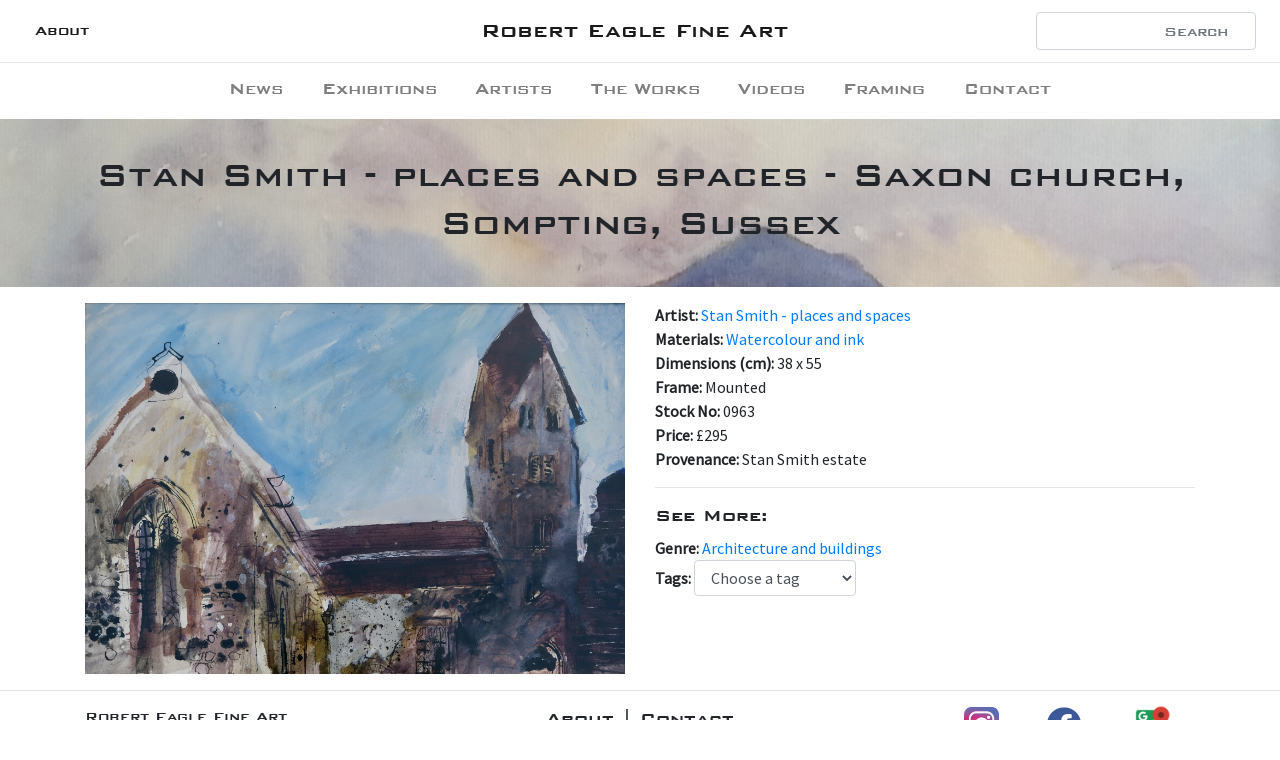

--- FILE ---
content_type: text/html; charset=UTF-8
request_url: https://www.roberteaglefineart2.co.uk/paintings/0963-saxon-church-sompting-sussex-stan-smith-places-and-spaces.html
body_size: 2927
content:
<!DOCTYPE html>
<html lang="en">
  <head>
  <meta charset="UTF-8" />
  <meta name="viewport" content="width=device-width, initial-scale=1.0" />
  <meta http-equiv="X-UA-Compatible" content="ie=edge" /><!-- Begin Jekyll SEO tag v2.8.0 -->
<title>Saxon church, Sompting, Sussex | Robert Eagle Fine Art</title>
<meta name="generator" content="Jekyll v4.4.1" />
<meta property="og:title" content="Saxon church, Sompting, Sussex" />
<meta property="og:locale" content="en_US" />
<meta name="description" content="Stan Smith watercolour of Saxon church at Sompting in Sussex" />
<meta property="og:description" content="Stan Smith watercolour of Saxon church at Sompting in Sussex" />
<link rel="canonical" href="https://roberteaglefineart2.co.uk/paintings/0963-saxon-church-sompting-sussex-stan-smith-places-and-spaces.html" />
<meta property="og:url" content="https://roberteaglefineart2.co.uk/paintings/0963-saxon-church-sompting-sussex-stan-smith-places-and-spaces.html" />
<meta property="og:site_name" content="Robert Eagle Fine Art" />
<meta property="og:type" content="article" />
<meta property="article:published_time" content="2025-11-26T17:38:06+00:00" />
<meta name="twitter:card" content="summary" />
<meta property="twitter:title" content="Saxon church, Sompting, Sussex" />
<script type="application/ld+json">
{"@context":"https://schema.org","@type":"BlogPosting","dateModified":"2025-11-26T17:38:06+00:00","datePublished":"2025-11-26T17:38:06+00:00","description":"Stan Smith watercolour of Saxon church at Sompting in Sussex","headline":"Saxon church, Sompting, Sussex","mainEntityOfPage":{"@type":"WebPage","@id":"https://roberteaglefineart2.co.uk/paintings/0963-saxon-church-sompting-sussex-stan-smith-places-and-spaces.html"},"url":"https://roberteaglefineart2.co.uk/paintings/0963-saxon-church-sompting-sussex-stan-smith-places-and-spaces.html"}</script>
<!-- End Jekyll SEO tag -->
<!-- stylesheets -->
  <link
    rel="preload"
    href="/assets/bank-gothic-med/adfd298e421945768d7bf13da3ee8a45.woff2"
    as="font"
    type="font/woff2"
    crossorigin
  />
  <link
    href="https://fonts.googleapis.com/css?family=Jomolhari|Lato|Source+Sans+Pro&display=swap"
    rel="stylesheet"
  />
  <link rel="stylesheet" href="/assets/css/main.css" />
  <link
    rel="stylesheet"
    href="/assets/css/bootstrap-slider.css"
  />
  <link
    rel="stylesheet"
    href="https://cdnjs.cloudflare.com/ajax/libs/font-awesome/5.11.2/css/all.min.css"
  />
  <link
    rel="stylesheet"
    href="/assets/css/magnific-popup.css"
  />
  <!-- javascripts -->
  <script src="/assets/vendor/jquery.min.js"></script>
  <script src="/assets/vendor/popper.min.js"></script>
  <script src="/assets/vendor/bootstrap.min.js"></script>
  <script src="https://cdnjs.cloudflare.com/ajax/libs/fuse.js/3.4.5/fuse.min.js"></script>
  <script src="/assets/vendor/bootstrap-slider.min.js"></script>
  <script src="/assets/vendor/jquery.magnific-popup.js"></script>
</head>

  <body>
    <header>
  <!-- <p
    class="mb-0 bank-gothic"
    style="text-align: center; color: orangered; font-size: 1.25rem;"
  >
    This website is in development. Our full catalogue can still be seen at
    <a style="text-decoration: underline;" href="https://roberteaglefineart.com"
      >roberteaglefineart.com</a
    >
  </p> -->
  <nav class="navbar navbar-expand-md navbar-light">
    <button
      class="navbar-toggler"
      type="button"
      data-toggle="collapse"
      data-target=".navbars"
    >
      <span class="navbar-toggler-icon"></span>
    </button>
    <div class="navbar-collapse collapse w-100 order-1 order-md-0 .navbars">
      <ul class="navbar-nav mr-auto">
        <li class="nav-item bank-gothic active">
          <a class='nav-link' href='/about'>About</a>
        </li>
      </ul>
    </div>
    <div class="ml-auto mx-md-auto order-0">
      <a
        class="navbar-brand bank-gothic mx-auto"
        style="font-size: 18pt;"
        href="\"
        >Robert Eagle Fine Art</a
      >
    </div>
    <div class="navbar-collapse collapse w-100 order-3 navbars">
      <form class="form-inline ml-auto mt-2 mt-md-0">
        <input
          id="search-form"
          class="form-control bank-gothic mr-sm-2 text-right"
          type="search"
          placeholder="Search"
        />
        <div class="source-sans text-right d-none" id="results"></div>
      </form>
    </div>
  </nav>

  <hr class="navbar-divider" />
  <nav
    class="navbar navbar-expand-md navbar-light py-1 mb-1 bg-white"
    id="menu"
  >
    <div class="navbar-collapse collapse navbars">
      <ul class="navbar-nav mx-auto">
        
        <li class="nav-item">
          <a class='nav-link bank-gothic ' href='https://www.roberteaglefineart.co.uk/news' style='font-size: 14pt;'>News</a
          >
        </li>
        
        <li class="nav-item">
          <a class='nav-link bank-gothic ' href='https://www.roberteaglefineart.co.uk/exhibitions' style='font-size: 14pt;'>Exhibitions</a
          >
        </li>
        
        <li class="nav-item">
          <a class='nav-link bank-gothic ' href='/artists' style='font-size: 14pt;'>Artists</a
          >
        </li>
        
        <li class="nav-item">
          <a class='nav-link bank-gothic ' href='/paintings' style='font-size: 14pt;'>The Works</a
          >
        </li>
        
        <li class="nav-item">
          <a class='nav-link bank-gothic ' href='https://www.roberteaglefineart.co.uk/videos' style='font-size: 14pt;'>Videos</a
          >
        </li>
        
        <li class="nav-item">
          <a class='nav-link bank-gothic ' href='https://www.roberteaglefineart.co.uk/framing' style='font-size: 14pt;'>Framing</a
          >
        </li>
        
        <li class="nav-item">
          <a class='nav-link bank-gothic ' href='/contact' style='font-size: 14pt;'>Contact</a
          >
        </li>
        
      </ul>
    </div>
  </nav>
</header>

<script>
  window.onscroll = function () {
    myFunction()
  }

  const navbar = document.getElementById('menu')
  let sticky = navbar.offsetTop

  function myFunction() {
    if (window.pageYOffset >= sticky) {
      navbar.classList.add('fixed-top')
    } else {
      navbar.classList.remove('fixed-top')
    }
  }
</script>
<script src="/assets/scripts/search.js"></script>

    <main>
      <div class="jumbotron jumbotron-fluid">
  <div class="container text-center">
    <h1>Stan Smith - places and spaces - Saxon church, Sompting, Sussex</h1>
  </div>
</div>

<div class="container">
  <div class="row">
    <div class="col-md-6">
      <div
        id="carouselControls"
        class="carousel slide"
        data-ride="carousel"
        data-interval="false"
      >
        <div class="carousel-inner">
          
          <div
            class="carousel-item active lightbox-container"
          >
            <a href="/images/uploads/0963_smith-stan_saxon-church.jpeg"
              ><img src="/images/uploads/0963_smith-stan_saxon-church.jpeg" alt="" class="d-block w-100"
            /></a>
          </div>
          
        </div>
         
      </div>
    </div>
    <div class="col-md-6" style="font-size: 12pt">
      <p>
        <strong>Artist: </strong>
          <a href='/artists/smith-stan-places-and-spaces'>Stan Smith - places and spaces</a
        ><br /> <strong>Materials: </strong
        ><a class='storedMaterial' href='/paintings'>Watercolour and ink</a
        ><br /><strong
          >Dimensions (cm):
        </strong>
        38 x 55<br />    <strong
          >Frame:
        </strong>
        Mounted<br /> <strong
          >Stock No:
        </strong>
        0963<br /> <strong>Price: </strong> £295<br /> <strong>Provenance: </strong> Stan Smith estate<br />
      </p>
      <hr />
      <h5>See More:</h5>
      <p>
        <strong>Genre: </strong><a
          class="storedGenre"
          href="/paintings.html"
          href="#"
          >Architecture and buildings</a
        ><br />
        <span class="form-group">
          <strong>Tags: </strong>
          <select
            id="tag-select"
            class="form-control"
            id="sel1"
            style="display: inline-block; width: 30%; height: 50%"
          >
            <option>Choose a tag</option>
            
            <option>Churches</option>
            
            <option>Sussex</option>
            
          </select>
        </span>
      </p>
    </div>
  </div>
   
</div>

<script>
  $(document).ready(() => {
    $(".storedGenre").click(function () {
      sessionStorage.stored = $(this).text()
    })

    $("#tag-select").change(function (e) {
      let tag = $(this).find("option:selected").text()
      let array = ["tag", tag]
      sessionStorage.setItem("toFilter", JSON.stringify(array))
      window.location.href = "/paintings.html"
    })

    $(".storedMaterial").click(function () {
      let material = $(this).text()
      let array = ["material", material]
      sessionStorage.setItem("toFilter", JSON.stringify(array))
    })
  })
</script>

<script src="/assets/scripts/lightbox.js"></script>

    </main>
    <footer>
  <hr />
  <div class="container mb-2">
    <div class="row">
      <div class="col-md-3">
        <h5 class="bank-gothic" style="font-size: 12pt">
          Robert Eagle Fine Art
        </h5>
        <p style="font-size: 9pt">Copyright &copy; 2020<br /></p>
      </div>
      <div class="col-md-6">
        <h5 class="text-center">About | Contact</h5>
        <p style="font-size: 12pt">
          Robert Eagle Fine Art is devoted to the work of artists, especially British and Irish artists of the 20th century, who deserve wider recognition.
Working as an online gallery we aim to keep prices for our customers as affordable as possible. If you are interested in a work of art, please email us at info@roberteaglefineart.co.uk or call 020-8995-1884. You are also most welcome to visit and view for yourself in our home gallery in Chiswick at 15 Marlborough Road, London W4 4EU<br /><br />
          For a personal invitation please contact Robert Eagle on
          <a href="tel:+447966165169"
            >07966 165169</a
          >
          or email
          <a
            href="mailto:info@roberteaglefineart.co.uk"
            target="_blank"
            >info@roberteaglefineart.co.uk</a
          >
        </p>
      </div>
      <div class="col-md-3 d-flex justify-content-around align-items-start">
        <a href="https://www.instagram.com/roberteaglefineart/" target="_blank"
          ><img
            src="/assets/images/instagram.png"
            style="width: 35px"
        /></a>
        <a href="https://www.facebook.com/roberteaglefinearts/" target="_blank"
          ><i class="fab fa-facebook" style="color: #3b5998"></i
        ></a>
        <!-- <a
          href="https://www.artsy.net/robert-eagle-fine-art"
          target="_blank"
          style="position:relative; top: 2.7px;"
          ><img
            src="/assets/images/artsy-logo.png"
            style="width: 30px;"
        /></a> -->
        <a
          href="http://maps.google.com/?q=15 Marlborough Road, London W4 4EU"
          target="_blank"
          style="position: relative; top: -2px"
          ><img
            src="/assets/images/google-maps.png"
            style="width: 40px"
        /></a>
      </div>
    </div>
  </div>
</footer>


    <script src="https://unpkg.com/lazysizes@5.1.2/lazysizes.js"></script>
  </body>
</html>


--- FILE ---
content_type: application/javascript; charset=UTF-8
request_url: https://www.roberteaglefineart2.co.uk/assets/scripts/search.js
body_size: 14316
content:
let posts = [
  
]

let paintings = [
  
  {
    "title": "Red Dahlias",
    "category": "Paintings",
    "stock_no": "0001",
    "url": "/paintings/0001-red-dahlias-rolt-david.html"
  }
  ,
  
  {
    "title": "Deckchair, Cap Ferrat",
    "category": "Paintings",
    "stock_no": "0002",
    "url": "/paintings/0002-deckchair-cap-ferrat-rolt-david.html"
  }
  ,
  
  {
    "title": "Winter treescape",
    "category": "Paintings",
    "stock_no": "0005",
    "url": "/paintings/0005-winter-treescape-rolt-david.html"
  }
  ,
  
  {
    "title": "Windswept tree, South of France",
    "category": "Paintings",
    "stock_no": "0006",
    "url": "/paintings/0006-windswept-tree-south-of-france-rolt-david.html"
  }
  ,
  
  {
    "title": "Late afternoon treescape",
    "category": "Paintings",
    "stock_no": "0007",
    "url": "/paintings/0007-late-afternoon-treescape-limited-edition-rolt-david.html"
  }
  ,
  
  {
    "title": "Late afternoon treescape (limited edition)",
    "category": "Paintings",
    "stock_no": "0007PR",
    "url": "/paintings/0007pr-late-afternoon-treescape-(limited-edition)-rolt-david.html"
  }
  ,
  
  {
    "title": "Young woman viewed from three different angles (aka Sisters)",
    "category": "Paintings",
    "stock_no": "0008",
    "url": "/paintings/0008-young-woman-viewed-from-three-different-angles-(aka-sisters)-rolt-david.html"
  }
  ,
  
  {
    "title": "Farmhouse in the valley",
    "category": "Paintings",
    "stock_no": "0010",
    "url": "/paintings/0010-valley-farmhouse-south-of-france-rolt-david.html"
  }
  ,
  
  {
    "title": "Corsica beach",
    "category": "Paintings",
    "stock_no": "0011",
    "url": "/paintings/0011-corsica-beach-rolt-david.html"
  }
  ,
  
  {
    "title": "Mountain treescape, South of France",
    "category": "Paintings",
    "stock_no": "0013",
    "url": "/paintings/0013-mountain-treescape-south-of-france-rolt-david.html"
  }
  ,
  
  {
    "title": "Woodland avenue, Provence",
    "category": "Paintings",
    "stock_no": "0014",
    "url": "/paintings/0014-woodland-avenue-provence-rolt-david.html"
  }
  ,
  
  {
    "title": "Woodland Avenue (limited edition)",
    "category": "Paintings",
    "stock_no": "0014PR",
    "url": "/paintings/0014pr-woodland-avenue-(limited-edition)-rolt-david.html"
  }
  ,
  
  {
    "title": "Mountain treescape II, South of France",
    "category": "Paintings",
    "stock_no": "0015",
    "url": "/paintings/0015-mountain-treescape-ii-south-of-france-rolt-david.html"
  }
  ,
  
  {
    "title": "Rocks and waves",
    "category": "Paintings",
    "stock_no": "0016",
    "url": "/paintings/0016-rocks-and-waves-rolt-david.html"
  }
  ,
  
  {
    "title": "Stormy treescape",
    "category": "Paintings",
    "stock_no": "0017",
    "url": "/paintings/0017-stormy-treescape-rolt-david.html"
  }
  ,
  
  {
    "title": "Clouds and trees",
    "category": "Paintings",
    "stock_no": "0018",
    "url": "/paintings/0018-clouds-and-trees-rolt-david.html"
  }
  ,
  
  {
    "title": "Farm in Provence",
    "category": "Paintings",
    "stock_no": "0020",
    "url": "/paintings/0020-farm-in-provence-rolt-david.html"
  }
  ,
  
  {
    "title": "Woman in a blue dress",
    "category": "Paintings",
    "stock_no": "0021",
    "url": "/paintings/0021-woman-in-a-blue-dress-david-rolt-portraits.html"
  }
  ,
  
  {
    "title": "Mel, the Titanic captain's daughter",
    "category": "Paintings",
    "stock_no": "0023",
    "url": "/paintings/0023-mel-the-titanic-captain's-daughter-rolt-david.html"
  }
  ,
  
  {
    "title": "Portrait of an actress in costume (aka Lady in a fur hat)",
    "category": "Paintings",
    "stock_no": "0024",
    "url": "/paintings/0024-lady-in-a-fur-hat-rolt-david.html"
  }
  ,
  
  {
    "title": "Summer elm",
    "category": "Paintings",
    "stock_no": "0026",
    "url": "/paintings/0026-summer-elm-rolt-david.html"
  }
  ,
  
  {
    "title": "Provencal treescape",
    "category": "Paintings",
    "stock_no": "0028",
    "url": "/paintings/0028-provence-treescape-rolt-david.html"
  }
  ,
  
  {
    "title": "Rocky shore",
    "category": "Paintings",
    "stock_no": "0029",
    "url": "/paintings/0029-rocky-shore-rolt-david.html"
  }
  ,
  
  {
    "title": "Elm in summer",
    "category": "Paintings",
    "stock_no": "0032",
    "url": "/paintings/0032-elm-in-summer-rolt-david.html"
  }
  ,
  
  {
    "title": "Olive grove, South of France",
    "category": "Paintings",
    "stock_no": "0033",
    "url": "/paintings/0033-olive-grove-south-of-france-rolt-david.html"
  }
  ,
  
  {
    "title": "Self portrait 1973",
    "category": "Paintings",
    "stock_no": "0034",
    "url": "/paintings/0034-self-portrait-1973-rolt-david.html"
  }
  ,
  
  {
    "title": "Gentleman in white tie",
    "category": "Paintings",
    "stock_no": "0036",
    "url": "/paintings/0036-gentleman-in-white-tie-rolt-david.html"
  }
  ,
  
  {
    "title": "Treescape, Ireland 1950s",
    "category": "Paintings",
    "stock_no": "0037",
    "url": "/paintings/0037-treescape-ireland-1950s-rolt-david.html"
  }
  ,
  
  {
    "title": "Delphiniums",
    "category": "Paintings",
    "stock_no": "0039",
    "url": "/paintings/0039-delphiniums-rolt-david.html"
  }
  ,
  
  {
    "title": "Trees by the road, Co Mayo",
    "category": "Paintings",
    "stock_no": "0040",
    "url": "/paintings/0040-trees-by-the-road-co-mayo-rolt-david.html"
  }
  ,
  
  {
    "title": "Hamlet by the bay",
    "category": "Paintings",
    "stock_no": "0041",
    "url": "/paintings/0041-hamlet-by-the-bay-rolt-david.html"
  }
  ,
  
  {
    "title": "Magnolias",
    "category": "Paintings",
    "stock_no": "0042",
    "url": "/paintings/0042-magnolias-rolt-david.html"
  }
  ,
  
  {
    "title": "Dawn treescape",
    "category": "Paintings",
    "stock_no": "0043",
    "url": "/paintings/0043-dawn-treescape-rolt-david.html"
  }
  ,
  
  {
    "title": "White rose",
    "category": "Paintings",
    "stock_no": "0044",
    "url": "/paintings/0044-roses-rolt-david.html"
  }
  ,
  
  {
    "title": "Chemin d'arbres",
    "category": "Paintings",
    "stock_no": "0045",
    "url": "/paintings/0045-chemin-d'arbres-rolt-david.html"
  }
  ,
  
  {
    "title": "Treescape, Fresden",
    "category": "Paintings",
    "stock_no": "0046",
    "url": "/paintings/0046-treescape-fresden-rolt-david.html"
  }
  ,
  
  {
    "title": "Cap Ferrat  the sea from St Hospice",
    "category": "Paintings",
    "stock_no": "0049",
    "url": "/paintings/0049-cap-ferrat--the-sea-from-st-hospice-rolt-david.html"
  }
  ,
  
  {
    "title": "Queen Anne house",
    "category": "Paintings",
    "stock_no": "0050",
    "url": "/paintings/0050-queen-anne-house-david-rolt-a-sense-of-place.html"
  }
  ,
  
  {
    "title": "Cap Ferrat  the sea from St Hospice II",
    "category": "Paintings",
    "stock_no": "0051",
    "url": "/paintings/0051-cap-ferrat--the-sea-from-st-hospice-ii-rolt-david.html"
  }
  ,
  
  {
    "title": "View of Leafield",
    "category": "Paintings",
    "stock_no": "0052",
    "url": "/paintings/0052-view-of-leafield-rolt-david.html"
  }
  ,
  
  {
    "title": "Winter in Essex",
    "category": "Paintings",
    "stock_no": "0053",
    "url": "/paintings/0053-winter-in-essex-rolt-david.html"
  }
  ,
  
  {
    "title": "Double treescape",
    "category": "Paintings",
    "stock_no": "0055",
    "url": "/paintings/0055-double-treescape-rolt-david.html"
  }
  ,
  
  {
    "title": "Country garden",
    "category": "Paintings",
    "stock_no": "0056",
    "url": "/paintings/0056-country-garden-rolt-david.html"
  }
  ,
  
  {
    "title": "English country house (Culham Court)",
    "category": "Paintings",
    "stock_no": "0058",
    "url": "/paintings/0058-english-country-house-culham-court-david-rolt-a-sense-of-place.html"
  }
  ,
  
  {
    "title": "Ghostly treescape",
    "category": "Paintings",
    "stock_no": "0060",
    "url": "/paintings/0060-ghostly-treescape-rolt-david.html"
  }
  ,
  
  {
    "title": "Minnie  the artist's wife",
    "category": "Paintings",
    "stock_no": "0062",
    "url": "/paintings/0062-minnie--the-artist's-wife-rolt-david.html"
  }
  ,
  
  {
    "title": "Boy in a red striped shirt",
    "category": "Paintings",
    "stock_no": "0064",
    "url": "/paintings/0064-boy-in-a-red-striped-shirt-david-rolt-portraits.html"
  }
  ,
  
  {
    "title": "Avenue at St Remy",
    "category": "Paintings",
    "stock_no": "0066",
    "url": "/paintings/0066-avenue-at-st-remy-rolt-david.html"
  }
  ,
  
  {
    "title": "Brown/blue landscape",
    "category": "Paintings",
    "stock_no": "0068",
    "url": "/paintings/0068-brownblue-landscape-rolt-david.html"
  }
  ,
  
  {
    "title": "The mountain and the bay, Co. Mayo",
    "category": "Paintings",
    "stock_no": "0069",
    "url": "/paintings/0069-the-mountain-and-the-bay-co-mayo-rolt-david.html"
  }
  ,
  
  {
    "title": "Terling church, Essex",
    "category": "Paintings",
    "stock_no": "0070",
    "url": "/paintings/0070-church-spire-terling-essex-rolt-david.html"
  }
  ,
  
  {
    "title": "Leaning treescape  3",
    "category": "Paintings",
    "stock_no": "0075",
    "url": "/paintings/0075-leaning-treescape--3-rolt-david.html"
  }
  ,
  
  {
    "title": "Blasted tree",
    "category": "Paintings",
    "stock_no": "0078",
    "url": "/paintings/0078-blasted-tree-rolt-david.html"
  }
  ,
  
  {
    "title": "Leaning treescape  1",
    "category": "Paintings",
    "stock_no": "0080",
    "url": "/paintings/0080-leaning-treescape--1-rolt-david.html"
  }
  ,
  
  {
    "title": "Leaning treescape  2",
    "category": "Paintings",
    "stock_no": "0081",
    "url": "/paintings/0081-leaning-treescape--2-rolt-david.html"
  }
  ,
  
  {
    "title": "Winter flowers",
    "category": "Paintings",
    "stock_no": "0082",
    "url": "/paintings/0082-winter-flowers-rolt-david.html"
  }
  ,
  
  {
    "title": "Boy in a yellow jumper",
    "category": "Paintings",
    "stock_no": "0083",
    "url": "/paintings/0083-boy-in-a-yellow-jumper-david-rolt-portraits.html"
  }
  ,
  
  {
    "title": "Woman with a silk scarf",
    "category": "Paintings",
    "stock_no": "0084",
    "url": "/paintings/0084-portrait-of-a-lady-with-a-silk-scarf-david-rolt-portraits.html"
  }
  ,
  
  {
    "title": "Woman in red",
    "category": "Paintings",
    "stock_no": "0085",
    "url": "/paintings/0085-woman-in-red-rolt-david.html"
  }
  ,
  
  {
    "title": "Woman in grey",
    "category": "Paintings",
    "stock_no": "0086",
    "url": "/paintings/0086-lady-in-grey-rolt-david.html"
  }
  ,
  
  {
    "title": "Minnie reading",
    "category": "Paintings",
    "stock_no": "0087",
    "url": "/paintings/0087-minnie-reading-rolt-david.html"
  }
  ,
  
  {
    "title": "Los Gigantes",
    "category": "Paintings",
    "stock_no": "0089",
    "url": "/paintings/0089-los-gigantes-rolt-david.html"
  }
  ,
  
  {
    "title": "Lady wearing a blue jacket",
    "category": "Paintings",
    "stock_no": "0090",
    "url": "/paintings/0090-lady-wearing-a-blue-jacket-(mel)-rolt-david.html"
  }
  ,
  
  {
    "title": "Red Dawn treescape",
    "category": "Paintings",
    "stock_no": "0092",
    "url": "/paintings/0092-red-dawn-treescape-rolt-david.html"
  }
  ,
  
  {
    "title": "Leafy street in France",
    "category": "Paintings",
    "stock_no": "0093",
    "url": "/paintings/0093-leafy-street-france-rolt-david.html"
  }
  ,
  
  {
    "title": "Country garden with brook",
    "category": "Paintings",
    "stock_no": "0094",
    "url": "/paintings/0094-country-garden-with-brook-rolt-david.html"
  }
  ,
  
  {
    "title": "Misty morning, elm and saplings",
    "category": "Paintings",
    "stock_no": "0095",
    "url": "/paintings/0095-misty-morning-elm-and-saplings-rolt-david.html"
  }
  ,
  
  {
    "title": "Last of the elms",
    "category": "Paintings",
    "stock_no": "0099",
    "url": "/paintings/0099-elm-at-didmarton-rolt-david.html"
  }
  ,
  
  {
    "title": "Portrait of Irene Handl",
    "category": "Paintings",
    "stock_no": "0100",
    "url": "/paintings/0100-irene-handl-rolt-david.html"
  }
  ,
  
  {
    "title": "Portrait of Harold Nicolson",
    "category": "Paintings",
    "stock_no": "0101",
    "url": "/paintings/0101-portrait-of-harold-nicolson-rolt-david.html"
  }
  ,
  
  {
    "title": "Olive tree, South of France",
    "category": "Paintings",
    "stock_no": "0102",
    "url": "/paintings/0102-olive-tree-south-of-france-rolt-david.html"
  }
  ,
  
  {
    "title": "Autumn woods",
    "category": "Paintings",
    "stock_no": "0103",
    "url": "/paintings/0103-autumn-woods-rolt-david.html"
  }
  ,
  
  {
    "title": "House in the forest III",
    "category": "Paintings",
    "stock_no": "0105",
    "url": "/paintings/0105-house-in-the-forest-iii-rolt-david.html"
  }
  ,
  
  {
    "title": "Young woman in blue",
    "category": "Paintings",
    "stock_no": "0108",
    "url": "/paintings/0108-young-woman-in-blue-rolt-david.html"
  }
  ,
  
  {
    "title": "Wild woodland, Provence",
    "category": "Paintings",
    "stock_no": "0109",
    "url": "/paintings/0109-wild-woodland-provence-david-rolt-treescapes-and-seascapes.html"
  }
  ,
  
  {
    "title": "Chateau de Frucourt",
    "category": "Paintings",
    "stock_no": "0112",
    "url": "/paintings/0112-chateau-de-frucourt-rolt-david.html"
  }
  ,
  
  {
    "title": "Dovecote at Frucourt",
    "category": "Paintings",
    "stock_no": "0115",
    "url": "/paintings/0115-pigeonnier-at-frucourt-rolt-david.html"
  }
  ,
  
  {
    "title": "Chateau balcony",
    "category": "Paintings",
    "stock_no": "0116",
    "url": "/paintings/0116-chateau-balcony-david-rolt-a-sense-of-place.html"
  }
  ,
  
  {
    "title": "Apple blossom with blue cart",
    "category": "Paintings",
    "stock_no": "0119",
    "url": "/paintings/0119-apple-blossom-with-blue-cart-david-rolt-treescapes-and-seascapes.html"
  }
  ,
  
  {
    "title": "Normandy forest",
    "category": "Paintings",
    "stock_no": "0121",
    "url": "/paintings/0121-normandy-forest-rolt-david.html"
  }
  ,
  
  {
    "title": "Red Treescape  the ambassador's garden",
    "category": "Paintings",
    "stock_no": "0123",
    "url": "/paintings/0123-red-treescape--the-ambassador's-garden-rolt-david.html"
  }
  ,
  
  {
    "title": "Dawn over mountain II",
    "category": "Paintings",
    "stock_no": "0124",
    "url": "/paintings/0124-dawn-over-mountain-ii-rolt-david.html"
  }
  ,
  
  {
    "title": "Dawn over mountain III",
    "category": "Paintings",
    "stock_no": "0125",
    "url": "/paintings/0125-dawn-over-mountain-iii-rolt-david.html"
  }
  ,
  
  {
    "title": "Twin peaks, Ireland",
    "category": "Paintings",
    "stock_no": "0126",
    "url": "/paintings/0126-twin-peaks-ireland-rolt-david.html"
  }
  ,
  
  {
    "title": "Upland valley, West of Ireland",
    "category": "Paintings",
    "stock_no": "0127",
    "url": "/paintings/0127-upland-valley-west-of-ireland-rolt-david.html"
  }
  ,
  
  {
    "title": "Croagh Patrick, Ireland",
    "category": "Paintings",
    "stock_no": "0129",
    "url": "/paintings/0128-croagh-patrick-ireland-rolt-david.html"
  }
  ,
  
  {
    "title": "Croagh Patrick (i)",
    "category": "Paintings",
    "stock_no": "0128",
    "url": "/paintings/0129-croagh-patrick-i-rolt-david.html"
  }
  ,
  
  {
    "title": "Coloured treescape",
    "category": "Paintings",
    "stock_no": "0135",
    "url": "/paintings/0135-coloured-treescape-rolt-david.html"
  }
  ,
  
  {
    "title": "Rural landscape, sunrise",
    "category": "Paintings",
    "stock_no": "0136",
    "url": "/paintings/0136-rural-landscape-sunrise-rolt-david.html"
  }
  ,
  
  {
    "title": "The blue cart",
    "category": "Paintings",
    "stock_no": "0137",
    "url": "/paintings/0137-the-blue-cart-rolt-david.html"
  }
  ,
  
  {
    "title": "Autumn at Fresden",
    "category": "Paintings",
    "stock_no": "0138",
    "url": "/paintings/0138-autumn-at-fresden-rolt-david.html"
  }
  ,
  
  {
    "title": "Red willows III (Fresden)",
    "category": "Paintings",
    "stock_no": "0140",
    "url": "/paintings/0140-red-willows-iii-(fresden)-rolt-david.html"
  }
  ,
  
  {
    "title": "Crimson flowers",
    "category": "Paintings",
    "stock_no": "0141",
    "url": "/paintings/0141-crimson-flowers-rolt-david.html"
  }
  ,
  
  {
    "title": "Waves and clouds, Ireland",
    "category": "Paintings",
    "stock_no": "0143",
    "url": "/paintings/0143-waves-and-clouds-ireland-rolt-david.html"
  }
  ,
  
  {
    "title": "Newton Hall",
    "category": "Paintings",
    "stock_no": "0145",
    "url": "/paintings/0145-newton-hall-david-rolt-a-sense-of-place.html"
  }
  ,
  
  {
    "title": "Rolling country, fence poles",
    "category": "Paintings",
    "stock_no": "0149",
    "url": "/paintings/0149-rolling-country-fence-poles-rolt-david.html"
  }
  ,
  
  {
    "title": "Five elms",
    "category": "Paintings",
    "stock_no": "0153",
    "url": "/paintings/0153-five-elms-rolt-david.html"
  }
  ,
  
  {
    "title": "Twin elms",
    "category": "Paintings",
    "stock_no": "0156",
    "url": "/paintings/0156-twin-elms-rolt-david.html"
  }
  ,
  
  {
    "title": "Woodland avenue",
    "category": "Paintings",
    "stock_no": "0157",
    "url": "/paintings/0157-woodland-avenue-rolt-david.html"
  }
  ,
  
  {
    "title": "Wild Provencal treescape",
    "category": "Paintings",
    "stock_no": "0158",
    "url": "/paintings/0158-wide-provencal-treescape-rolt-david.html"
  }
  ,
  
  {
    "title": "Blue canopy",
    "category": "Paintings",
    "stock_no": "0159",
    "url": "/paintings/0159-blue-canopy-rolt-david.html"
  }
  ,
  
  {
    "title": "Forest, hills and sea",
    "category": "Paintings",
    "stock_no": "0160",
    "url": "/paintings/0160-forest-hills-and-sea-rolt-david.html"
  }
  ,
  
  {
    "title": "Provencal landscape II",
    "category": "Paintings",
    "stock_no": "0164",
    "url": "/paintings/0164-provencal-landscape-ii-rolt-david.html"
  }
  ,
  
  {
    "title": "Wild cornflowers",
    "category": "Paintings",
    "stock_no": "0166",
    "url": "/paintings/0166-wild-cornflowers-rolt-david.html"
  }
  ,
  
  {
    "title": "Woman in a red shirt",
    "category": "Paintings",
    "stock_no": "0173",
    "url": "/paintings/0173-woman-in-a-red-shirt-david-rolt-portraits.html"
  }
  ,
  
  {
    "title": "Woman in a brown jacket",
    "category": "Paintings",
    "stock_no": "0174",
    "url": "/paintings/0174-woman-in-a-brown-jacket-david-rolt-portraits.html"
  }
  ,
  
  {
    "title": "Portrait of a young woman",
    "category": "Paintings",
    "stock_no": "0182",
    "url": "/paintings/0182-portrait-of-a-young-woman-david-rolt-portraits.html"
  }
  ,
  
  {
    "title": "Lady with black dress and jewellery",
    "category": "Paintings",
    "stock_no": "0186",
    "url": "/paintings/0186-lady-with-black-dress-and-jewellery-david-rolt-portraits.html"
  }
  ,
  
  {
    "title": "Portrait of formidable lady",
    "category": "Paintings",
    "stock_no": "0188",
    "url": "/paintings/0188-portrait-of-formidable-lady-rolt-david.html"
  }
  ,
  
  {
    "title": "Autumn fields and sky, Oxfordshire",
    "category": "Paintings",
    "stock_no": "0189",
    "url": "/paintings/0189-autumn-fields-and-sky-oxfordshire-rolt-david.html"
  }
  ,
  
  {
    "title": "Rural landscape, dawn",
    "category": "Paintings",
    "stock_no": "0192",
    "url": "/paintings/0192-rural-landscape-dawn-rolt-david.html"
  }
  ,
  
  {
    "title": "Clew Bay",
    "category": "Paintings",
    "stock_no": "0195",
    "url": "/paintings/0195-clew-bay-rolt-david.html"
  }
  ,
  
  {
    "title": "Autumn fields",
    "category": "Paintings",
    "stock_no": "0196",
    "url": "/paintings/0196-autumn-fields-david-rolt-a-sense-of-place.html"
  }
  ,
  
  {
    "title": "Blue treescape",
    "category": "Paintings",
    "stock_no": "0198",
    "url": "/paintings/0198-blue-treescape-rolt-david.html"
  }
  ,
  
  {
    "title": "Kites over Twickenham",
    "category": "Paintings",
    "stock_no": "0200",
    "url": "/paintings/0200-kites-over-twickenham-smith-stan.html"
  }
  ,
  
  {
    "title": "Still life with spoons",
    "category": "Paintings",
    "stock_no": "0201",
    "url": "/paintings/0201-still-life-with-spoons-smith-stan.html"
  }
  ,
  
  {
    "title": "Triple Image",
    "category": "Paintings",
    "stock_no": "0202",
    "url": "/paintings/0202-triple-image-smith-stan.html"
  }
  ,
  
  {
    "title": "Knickers and sandals",
    "category": "Paintings",
    "stock_no": "0203",
    "url": "/paintings/0203-knickers-and-sandals-smith-stan.html"
  }
  ,
  
  {
    "title": "Red skirt, blue shoes",
    "category": "Paintings",
    "stock_no": "0204",
    "url": "/paintings/0204-red-skirt-blue-shoes-smith-stan.html"
  }
  ,
  
  {
    "title": "Icon (seated blonde nude)",
    "category": "Paintings",
    "stock_no": "0205",
    "url": "/paintings/0205-icon-(seated-blonde-nude)-smith-stan.html"
  }
  ,
  
  {
    "title": "Apres-midi a Montmartre",
    "category": "Paintings",
    "stock_no": "0206",
    "url": "/paintings/0206-apresmidi-a-montmartre-smith-stan.html"
  }
  ,
  
  {
    "title": "Summer in Oxfordshire",
    "category": "Paintings",
    "stock_no": "0207",
    "url": "/paintings/0207-summer-in-oxford-smith-stan.html"
  }
  ,
  
  {
    "title": "Yellow blind",
    "category": "Paintings",
    "stock_no": "0209",
    "url": "/paintings/0209-yellow-blind-smith-stan.html"
  }
  ,
  
  {
    "title": "Girl on a train (homage to Augustus Egg)",
    "category": "Paintings",
    "stock_no": "0210",
    "url": "/paintings/0210-girl-on-a-train-(homage-to-augustus-egg)-smith-stan.html"
  }
  ,
  
  {
    "title": "Waterfall with two figures",
    "category": "Paintings",
    "stock_no": "0223",
    "url": "/paintings/0223-waterfall-with-two-figures-stan-smith.html"
  }
  ,
  
  {
    "title": "Steam and cream",
    "category": "Paintings",
    "stock_no": "0224",
    "url": "/paintings/0224-steam-and-cream-stan-smith-the-human-figure.html"
  }
  ,
  
  {
    "title": "Morning glory",
    "category": "Paintings",
    "stock_no": "0231",
    "url": "/paintings/0231-new-day-stan-smith-the-human-figure.html"
  }
  ,
  
  {
    "title": "Waterfall (study)",
    "category": "Paintings",
    "stock_no": "0232",
    "url": "/paintings/0232-waterfall-(study)-smith-stan.html"
  }
  ,
  
  {
    "title": "Dominique (blue)",
    "category": "Paintings",
    "stock_no": "0233",
    "url": "/paintings/0233-dominique-(blue)-smith-stan.html"
  }
  ,
  
  {
    "title": "Dominique (green)",
    "category": "Paintings",
    "stock_no": "0234",
    "url": "/paintings/0234-dominique-(green)-smith-stan.html"
  }
  ,
  
  {
    "title": "Tiger lillies",
    "category": "Paintings",
    "stock_no": "0235",
    "url": "/paintings/0235-tiger-lillies-smith-stan-illustrations-sketches-etc.html"
  }
  ,
  
  {
    "title": "Cock",
    "category": "Paintings",
    "stock_no": "0236",
    "url": "/paintings/0236-cock-smith-stan.html"
  }
  ,
  
  {
    "title": "Study for Yellow Blind ",
    "category": "Paintings",
    "stock_no": "0237",
    "url": "/paintings/0237-yellow-blind-study-smith-stan.html"
  }
  ,
  
  {
    "title": "Here comes Santa Claus",
    "category": "Paintings",
    "stock_no": "0238",
    "url": "/paintings/0238-saucy-santa-smith-stan.html"
  }
  ,
  
  {
    "title": "Venice, gondola",
    "category": "Paintings",
    "stock_no": "0239",
    "url": "/paintings/0239-venice-gondola-smith-stan.html"
  }
  ,
  
  {
    "title": "Cherry blossom",
    "category": "Paintings",
    "stock_no": "0241",
    "url": "/paintings/0241-cherry-blossom-smith-stan.html"
  }
  ,
  
  {
    "title": "Gardening",
    "category": "Paintings",
    "stock_no": "0242",
    "url": "/paintings/0242-gardening-smith-stan.html"
  }
  ,
  
  {
    "title": "Venice Grand Canal and Duomo",
    "category": "Paintings",
    "stock_no": "0243",
    "url": "/paintings/0243-venice-grand-canal-and-duomo-smith-stan.html"
  }
  ,
  
  {
    "title": "Making a splash",
    "category": "Paintings",
    "stock_no": "0244",
    "url": "/paintings/0244-making-a-splash-smith-stan.html"
  }
  ,
  
  {
    "title": "Waterfall (study) No.2",
    "category": "Paintings",
    "stock_no": "0245",
    "url": "/paintings/0245-waterfall-(study)-no.2-smith-stan.html"
  }
  ,
  
  {
    "title": "Venice Rialto bridge at night",
    "category": "Paintings",
    "stock_no": "0246",
    "url": "/paintings/0246-venice-rialto-bridge-at-night-smith-stan.html"
  }
  ,
  
  {
    "title": "Gondola, Venice",
    "category": "Paintings",
    "stock_no": "0248",
    "url": "/paintings/0248-gondola-venice-smith-stan.html"
  }
  ,
  
  {
    "title": "Morning bath",
    "category": "Paintings",
    "stock_no": "0249",
    "url": "/paintings/0249-morning-bath-smith-stan-1.html"
  }
  ,
  
  {
    "title": "Morning bath",
    "category": "Paintings",
    "stock_no": "0249",
    "url": "/paintings/0249-morning-bath-smith-stan.html"
  }
  ,
  
  {
    "title": "Oak tree, Twickenham",
    "category": "Paintings",
    "stock_no": "0250",
    "url": "/paintings/0250-oak-tree-twickenham-smith-stan.html"
  }
  ,
  
  {
    "title": "Thames riverside, Twickenham",
    "category": "Paintings",
    "stock_no": "0252",
    "url": "/paintings/0252-thames-riverside-twickenham-smith-stan.html"
  }
  ,
  
  {
    "title": "Pagoda, Kew Gardens",
    "category": "Paintings",
    "stock_no": "0253",
    "url": "/paintings/0253-pagoda-kew-gardens-smith-stan.html"
  }
  ,
  
  {
    "title": "Two figures, two movements",
    "category": "Paintings",
    "stock_no": "0255 ABR",
    "url": "/paintings/0255abr-two-figures-two-movements-chelsea-arts-club.html"
  }
  ,
  
  {
    "title": "Transparent things, Scotland 1991 by Niel Bally",
    "category": "Paintings",
    "stock_no": "0255 BAL",
    "url": "/paintings/0255bal-transparent-things-scotland-1991-by-niel-bally-bally-niel.html"
  }
  ,
  
  {
    "title": "Blue flames",
    "category": "Paintings",
    "stock_no": "0255 CLU",
    "url": "/paintings/0255clu-blue-flames-chelsea-arts-club.html"
  }
  ,
  
  {
    "title": "Golden Glows the New Found Day",
    "category": "Paintings",
    "stock_no": "0255 MART",
    "url": "/paintings/0255mart-golden-glows-the-new-found-day-martin-barry.html"
  }
  ,
  
  {
    "title": "Corinthian Strip",
    "category": "Paintings",
    "stock_no": "1370 Smith",
    "url": "/paintings/0255smi-corinthian-strip-smith-stan.html"
  }
  ,
  
  {
    "title": "Chessboard",
    "category": "Paintings",
    "stock_no": "0256",
    "url": "/paintings/0256-chessboard-smith-stan.html"
  }
  ,
  
  {
    "title": "Double self portrait",
    "category": "Paintings",
    "stock_no": "0257",
    "url": "/paintings/0257-double-self-portrait-smith-stan.html"
  }
  ,
  
  {
    "title": "Striplight",
    "category": "Paintings",
    "stock_no": "0261",
    "url": "/paintings/0261-striplight-smith-stan.html"
  }
  ,
  
  {
    "title": "In Falmouth garden",
    "category": "Paintings",
    "stock_no": "0262",
    "url": "/paintings/0262-in-falmouth-garden-smith-stan.html"
  }
  ,
  
  {
    "title": "Bussana beauty 3",
    "category": "Paintings",
    "stock_no": "0263",
    "url": "/paintings/0263-bussana-beauty-3-smith-stan.html"
  }
  ,
  
  {
    "title": "Torrente Argentina Reflection",
    "category": "Paintings",
    "stock_no": "0265",
    "url": "/paintings/0265-torrente-argentina-reflection-smith-stan.html"
  }
  ,
  
  {
    "title": "Rock pool",
    "category": "Paintings",
    "stock_no": "0266",
    "url": "/paintings/0266-rock-pool-smith-stan.html"
  }
  ,
  
  {
    "title": "Self Portrait",
    "category": "Paintings",
    "stock_no": "0267",
    "url": "/paintings/0267-self-portrait-smith-stan.html"
  }
  ,
  
  {
    "title": "Stan Smith and Ruskin, by Michael Vaughan",
    "category": "Paintings",
    "stock_no": "0268",
    "url": "/paintings/0268-stan-smith-and-ruskin-by-michael-vaughan-works-by-other-artists.html"
  }
  ,
  
  {
    "title": "Upskirt (limited edition)",
    "category": "Paintings",
    "stock_no": "0269PR",
    "url": "/paintings/0269pr-upskirt--a-brand-new-limited-edition-smith-stan.html"
  }
  ,
  
  {
    "title": "Self portrait  a bit tight",
    "category": "Paintings",
    "stock_no": "0270",
    "url": "/paintings/0270-self-portrait--a-bit-tight-smith-stan.html"
  }
  ,
  
  {
    "title": "Yellow flower",
    "category": "Paintings",
    "stock_no": "0272",
    "url": "/paintings/0272-yellow-flower-smith-stan.html"
  }
  ,
  
  {
    "title": "Daisies on red ground",
    "category": "Paintings",
    "stock_no": "0273",
    "url": "/paintings/0273-daisies-on-red-ground-smith-stan.html"
  }
  ,
  
  {
    "title": "Breaking waves, Co. Mayo",
    "category": "Paintings",
    "stock_no": "0274",
    "url": "/paintings/0274-breaking-waves-co.-mayo-smith-stan.html"
  }
  ,
  
  {
    "title": "Collage garden",
    "category": "Paintings",
    "stock_no": "0275",
    "url": "/paintings/0275-collage-garden-smith-stan.html"
  }
  ,
  
  {
    "title": "Three views of an elephant",
    "category": "Paintings",
    "stock_no": "0276",
    "url": "/paintings/0276-elephant-smith-stan.html"
  }
  ,
  
  {
    "title": "French interior (nude study)",
    "category": "Paintings",
    "stock_no": "0277",
    "url": "/paintings/0277-french-interior-(nude-study)-smith-stan.html"
  }
  ,
  
  {
    "title": "French interior (nude study)",
    "category": "Paintings",
    "stock_no": "0277",
    "url": "/paintings/0277-french-interior-nude-study-stan-smith-the-human-figure.html"
  }
  ,
  
  {
    "title": "Italian splash (two figures)",
    "category": "Paintings",
    "stock_no": "0278",
    "url": "/paintings/0278-italian-splash-two-figures-stan-smith-the-human-figure.html"
  }
  ,
  
  {
    "title": "Italian splash (single figure)",
    "category": "Paintings",
    "stock_no": "0279",
    "url": "/paintings/0279-italian-splash-(single-figure)-smith-stan.html"
  }
  ,
  
  {
    "title": "Bushey park",
    "category": "Paintings",
    "stock_no": "0281",
    "url": "/paintings/0281-bushey-park-smith-stan.html"
  }
  ,
  
  {
    "title": "Morning in Paris",
    "category": "Paintings",
    "stock_no": "0285",
    "url": "/paintings/0285-morning-in-paris-smith-stan.html"
  }
  ,
  
  {
    "title": "Two chairs",
    "category": "Paintings",
    "stock_no": "0287",
    "url": "/paintings/0287-two-chairs-smith-stan.html"
  }
  ,
  
  {
    "title": "Twickenham quayside",
    "category": "Paintings",
    "stock_no": "0288",
    "url": "/paintings/0288-twickenham-quayside-smith-stan.html"
  }
  ,
  
  {
    "title": "Cliffs at Downpatrick, Co Mayo",
    "category": "Paintings",
    "stock_no": "0290",
    "url": "/paintings/0290-downpatrick-co-mayo-smith-stan.html"
  }
  ,
  
  {
    "title": "Riding on the shore",
    "category": "Paintings",
    "stock_no": "0292",
    "url": "/paintings/0292-riding-on-the-shore-smith-stan.html"
  }
  ,
  
  {
    "title": "Gorge",
    "category": "Paintings",
    "stock_no": "0293",
    "url": "/paintings/0293-gorge-smith-stan.html"
  }
  ,
  
  {
    "title": "Jug on black ground",
    "category": "Paintings",
    "stock_no": "0294",
    "url": "/paintings/0294-jug-on-black-ground-smith-stan.html"
  }
  ,
  
  {
    "title": "Jug on red ground",
    "category": "Paintings",
    "stock_no": "0295",
    "url": "/paintings/0295-jug-on-red-ground-smith-stan.html"
  }
  ,
  
  {
    "title": "Eagle",
    "category": "Paintings",
    "stock_no": "0298",
    "url": "/paintings/0298-eagle-smith-stan.html"
  }
  ,
  
  {
    "title": "Llama",
    "category": "Paintings",
    "stock_no": "0299",
    "url": "/paintings/0299-llama-smith-stan.html"
  }
  ,
  
  {
    "title": "Duffel coat on a hook",
    "category": "Paintings",
    "stock_no": "0353",
    "url": "/paintings/0353-duffel-coat-on-a-hook-smith-stan-illustrations-sketches-etc.html"
  }
  ,
  
  {
    "title": "Tying up the hair",
    "category": "Paintings",
    "stock_no": "0365",
    "url": "/paintings/0365-tying-up-the-hair-stan-smith.html"
  }
  ,
  
  {
    "title": "Blue camisole",
    "category": "Paintings",
    "stock_no": "0367",
    "url": "/paintings/0367-blue-camisole-stan-smith-the-human-figure.html"
  }
  ,
  
  {
    "title": "The Soloist",
    "category": "Paintings",
    "stock_no": "0374",
    "url": "/paintings/0374-the-soloist-stan-smith-the-human-figure.html"
  }
  ,
  
  {
    "title": "Kick",
    "category": "Paintings",
    "stock_no": "0376",
    "url": "/paintings/0376-kick-smith-stan.html"
  }
  ,
  
  {
    "title": "Deckchairs",
    "category": "Paintings",
    "stock_no": "0377",
    "url": "/paintings/0377-deckchairs-smith-stan.html"
  }
  ,
  
  {
    "title": "Cherry red",
    "category": "Paintings",
    "stock_no": "0379",
    "url": "/paintings/0379-cherry-red-smith-stan.html"
  }
  ,
  
  {
    "title": "Cherry red",
    "category": "Paintings",
    "stock_no": "0379",
    "url": "/paintings/0379-cherry-red-stan-smith-the-human-figure.html"
  }
  ,
  
  {
    "title": "Cyclist",
    "category": "Paintings",
    "stock_no": "0380",
    "url": "/paintings/0380-cyclist-smith-stan.html"
  }
  ,
  
  {
    "title": "Long model, cold toes",
    "category": "Paintings",
    "stock_no": "0381",
    "url": "/paintings/0381-long-model-cold-toes-smith-stan.html"
  }
  ,
  
  {
    "title": "Pretty in pink",
    "category": "Paintings",
    "stock_no": "0382",
    "url": "/paintings/0382-pretty-in-pink-smith-stan.html"
  }
  ,
  
  {
    "title": "Indian rug",
    "category": "Paintings",
    "stock_no": "0383",
    "url": "/paintings/0383-indian-rug-smith-stan.html"
  }
  ,
  
  {
    "title": "Red head",
    "category": "Paintings",
    "stock_no": "0384",
    "url": "/paintings/0384-red-head-smith-stan.html"
  }
  ,
  
  {
    "title": "Venetian splash",
    "category": "Paintings",
    "stock_no": "0385",
    "url": "/paintings/0385-venetian-splash-smith-stan.html"
  }
  ,
  
  {
    "title": "Blue/pink nude",
    "category": "Paintings",
    "stock_no": "0386",
    "url": "/paintings/0386-bluepink-nude-smith-stan.html"
  }
  ,
  
  {
    "title": "Window in Bussana Vecchia",
    "category": "Paintings",
    "stock_no": "0387",
    "url": "/paintings/0387-window-in-bussana-vecchia-smith-stan.html"
  }
  ,
  
  {
    "title": "Swimmer",
    "category": "Paintings",
    "stock_no": "0388",
    "url": "/paintings/0388-swimmer-smith-stan.html"
  }
  ,
  
  {
    "title": "Girl by a window",
    "category": "Paintings",
    "stock_no": "0389",
    "url": "/paintings/0389-girl-by-a-window-smith-stan.html"
  }
  ,
  
  {
    "title": "Green blind",
    "category": "Paintings",
    "stock_no": "0391",
    "url": "/paintings/0391-green-blind-smith-stan.html"
  }
  ,
  
  {
    "title": "Colours of Burano",
    "category": "Paintings",
    "stock_no": "0392",
    "url": "/paintings/0392-colours-of-burano-smith-stan.html"
  }
  ,
  
  {
    "title": "Across the river",
    "category": "Paintings",
    "stock_no": "0393",
    "url": "/paintings/0393-across-the-river-smith-stan.html"
  }
  ,
  
  {
    "title": "Bamboo light",
    "category": "Paintings",
    "stock_no": "0394",
    "url": "/paintings/0394-bamboo-light-smith-stan.html"
  }
  ,
  
  {
    "title": "Crouching girl",
    "category": "Paintings",
    "stock_no": "0395",
    "url": "/paintings/0395-crouching-girl-smith-stan.html"
  }
  ,
  
  {
    "title": "Bamboo light (female figure sitting on the floor)",
    "category": "Paintings",
    "stock_no": "0396",
    "url": "/paintings/0396-bamboo-light-(girl-on-floor)-smith-stan.html"
  }
  ,
  
  {
    "title": "Chaise longue, two figures",
    "category": "Paintings",
    "stock_no": "0397",
    "url": "/paintings/0397-chaise-longue-two-figures-smith-stan.html"
  }
  ,
  
  {
    "title": "Still life on red ground",
    "category": "Paintings",
    "stock_no": "0398",
    "url": "/paintings/0398-still-life-on-red-ground-smith-stan.html"
  }
  ,
  
  {
    "title": "Nadia in red",
    "category": "Paintings",
    "stock_no": "0399",
    "url": "/paintings/0399-nadia-in-red-smith-stan.html"
  }
  ,
  
  {
    "title": "The Yawn",
    "category": "Paintings",
    "stock_no": "0400",
    "url": "/paintings/0400-the-yawn-smith-stan.html"
  }
  ,
  
  {
    "title": "Split light",
    "category": "Paintings",
    "stock_no": "0401",
    "url": "/paintings/0401-split-light-stan-smith.html"
  }
  ,
  
  {
    "title": "On reflection",
    "category": "Paintings",
    "stock_no": "0402",
    "url": "/paintings/0402-on-reflection-smith-stan.html"
  }
  ,
  
  {
    "title": "Autumn Trees",
    "category": "Paintings",
    "stock_no": "0405",
    "url": "/paintings/0405-autumn-trees-smith-stan.html"
  }
  ,
  
  {
    "title": "Spring Trees",
    "category": "Paintings",
    "stock_no": "0406",
    "url": "/paintings/0406-spring-trees-smith-stan.html"
  }
  ,
  
  {
    "title": "Sleeping nude",
    "category": "Paintings",
    "stock_no": "0410",
    "url": "/paintings/0410-sleeping-nude-smith-stan.html"
  }
  ,
  
  {
    "title": "Linda",
    "category": "Paintings",
    "stock_no": "0411",
    "url": "/paintings/0411-linda-smith-stan.html"
  }
  ,
  
  {
    "title": "Two children bathing",
    "category": "Paintings",
    "stock_no": "0412",
    "url": "/paintings/0412-two-nudes-in-water-smith-stan.html"
  }
  ,
  
  {
    "title": "Falmouth Garden Again",
    "category": "Paintings",
    "stock_no": "0415",
    "url": "/paintings/0415-falmouth-garden-again-smith-stan.html"
  }
  ,
  
  {
    "title": "Life Room",
    "category": "Paintings",
    "stock_no": "0417",
    "url": "/paintings/0417-life-room-smith-stan.html"
  }
  ,
  
  {
    "title": "Venice Sunset",
    "category": "Paintings",
    "stock_no": "0418",
    "url": "/paintings/0418-venice-sunset-smith-stan.html"
  }
  ,
  
  {
    "title": "Mother and young girl",
    "category": "Paintings",
    "stock_no": "0420",
    "url": "/paintings/0420-mother-and-young-girl-smith-stan.html"
  }
  ,
  
  {
    "title": "Waterfall Study",
    "category": "Paintings",
    "stock_no": "0423",
    "url": "/paintings/0423-waterfall-study-smith-stan.html"
  }
  ,
  
  {
    "title": "Three figures",
    "category": "Paintings",
    "stock_no": "0424",
    "url": "/paintings/0424-three-figures-smith-stan.html"
  }
  ,
  
  {
    "title": "Black stockings",
    "category": "Paintings",
    "stock_no": "0425",
    "url": "/paintings/0425-woman-with-stockings-smith-stan.html"
  }
  ,
  
  {
    "title": "Sitting at the table",
    "category": "Paintings",
    "stock_no": "0428",
    "url": "/paintings/0428-sitting-at-the-table-smith-stan.html"
  }
  ,
  
  {
    "title": "Jetty, Moray, Scotland",
    "category": "Paintings",
    "stock_no": "0429",
    "url": "/paintings/0429-jetty-moray-scotland-smith-stan.html"
  }
  ,
  
  {
    "title": "The Palm House",
    "category": "Paintings",
    "stock_no": "0435",
    "url": "/paintings/0435-the-palm-house-smith-stan.html"
  }
  ,
  
  {
    "title": "A window in Paris",
    "category": "Paintings",
    "stock_no": "0437",
    "url": "/paintings/0437-paris-nude-smith-stan.html"
  }
  ,
  
  {
    "title": "Pulling Thread",
    "category": "Paintings",
    "stock_no": "0441",
    "url": "/paintings/0441-pulling-thread-smith-stan.html"
  }
  ,
  
  {
    "title": "Stitching",
    "category": "Paintings",
    "stock_no": "0442",
    "url": "/paintings/0442-stitching-smith-stan.html"
  }
  ,
  
  {
    "title": "Pepper, Jar, Garlic",
    "category": "Paintings",
    "stock_no": "0443",
    "url": "/paintings/0443-pepper-jar-garlic-smith-stan.html"
  }
  ,
  
  {
    "title": "Clasped Hands",
    "category": "Paintings",
    "stock_no": "0444",
    "url": "/paintings/0444-clasped-hands-smith-stan.html"
  }
  ,
  
  {
    "title": "Knotting",
    "category": "Paintings",
    "stock_no": "0445",
    "url": "/paintings/0445-knotting-smith-stan.html"
  }
  ,
  
  {
    "title": "Pepper, Jar, Garlic II",
    "category": "Paintings",
    "stock_no": "0446",
    "url": "/paintings/0446-pepper-jar-garlic-ii-smith-stan.html"
  }
  ,
  
  {
    "title": "Resting Hands",
    "category": "Paintings",
    "stock_no": "0447",
    "url": "/paintings/0447-resting-hands-smith-stan.html"
  }
  ,
  
  {
    "title": "Richmond Still Life",
    "category": "Paintings",
    "stock_no": "0448",
    "url": "/paintings/0448-richmond-still-life-smith-stan.html"
  }
  ,
  
  {
    "title": "Expressionist churchyard",
    "category": "Paintings",
    "stock_no": "0449",
    "url": "/paintings/0449-churchyard-smith-stan.html"
  }
  ,
  
  {
    "title": "Chateau",
    "category": "Paintings",
    "stock_no": "0450",
    "url": "/paintings/0450-chateau-smith-stan.html"
  }
  ,
  
  {
    "title": "Harbour scene Shoreham",
    "category": "Paintings",
    "stock_no": "0451",
    "url": "/paintings/0451-harbour-scene-shoreham-smith-stan.html"
  }
  ,
  
  {
    "title": "Shoreham power station, half demolished",
    "category": "Paintings",
    "stock_no": "0452",
    "url": "/paintings/0452-shoreham-power-station-half-demolished-smith-stan.html"
  }
  ,
  
  {
    "title": "Pepper, Jar, Garlic III",
    "category": "Paintings",
    "stock_no": "0453",
    "url": "/paintings/0453-pepper-jar-garlic-iii-smith-stan.html"
  }
  ,
  
  {
    "title": "Fruit and Vegetables",
    "category": "Paintings",
    "stock_no": "0454",
    "url": "/paintings/0454-fruit-and-vegetables-smith-stan.html"
  }
  ,
  
  {
    "title": "Small Boat, Quinta do Lago",
    "category": "Paintings",
    "stock_no": "0455",
    "url": "/paintings/0455-small-boat-quinta-do-lago-smith-stan.html"
  }
  ,
  
  {
    "title": "Fishing boats, Quinta do Lago",
    "category": "Paintings",
    "stock_no": "0456",
    "url": "/paintings/0456-shored-boats-smith-stan.html"
  }
  ,
  
  {
    "title": "Pears with Blue bowl (triptych)",
    "category": "Paintings",
    "stock_no": "0457",
    "url": "/paintings/0457-pears-with-blue-bowl-(triptych)-smith-stan.html"
  }
  ,
  
  {
    "title": "Pears with Blue bowl II",
    "category": "Paintings",
    "stock_no": "0458",
    "url": "/paintings/0458-pears-with-blue-bowl-ii-smith-stan.html"
  }
  ,
  
  {
    "title": "Crow",
    "category": "Paintings",
    "stock_no": "0459",
    "url": "/paintings/0459-crow-smith-stan.html"
  }
  ,
  
  {
    "title": "Egg seller, Hong Kong",
    "category": "Paintings",
    "stock_no": "0460",
    "url": "/paintings/0460-egg-seller-hong-kong-smith-stan.html"
  }
  ,
  
  {
    "title": "Beggar Hong Kong",
    "category": "Paintings",
    "stock_no": "0461",
    "url": "/paintings/0461-beggar-hong-kong-smith-stan.html"
  }
  ,
  
  {
    "title": "Palm House Dark Sky",
    "category": "Paintings",
    "stock_no": "0462",
    "url": "/paintings/0462-palm-house-dark-sky-smith-stan.html"
  }
  ,
  
  {
    "title": "Shored Boat (sketch)",
    "category": "Paintings",
    "stock_no": "0463",
    "url": "/paintings/0463-shored-boat-(sketch)-smith-stan.html"
  }
  ,
  
  {
    "title": "Chateau Puyguilhen",
    "category": "Paintings",
    "stock_no": "0464",
    "url": "/paintings/0464-chateau-puyguilhen-smith-stan.html"
  }
  ,
  
  {
    "title": "Somerville Girls",
    "category": "Paintings",
    "stock_no": "0468",
    "url": "/paintings/0468-somerville-girls-smith-stan.html"
  }
  ,
  
  {
    "title": "Pears with Blue bowl III",
    "category": "Paintings",
    "stock_no": "0469",
    "url": "/paintings/0469-pears-with-blue-bowl-iii-smith-stan.html"
  }
  ,
  
  {
    "title": "Splash Study",
    "category": "Paintings",
    "stock_no": "0472",
    "url": "/paintings/0472-splash-study-smith-stan.html"
  }
  ,
  
  {
    "title": "Flower Stand",
    "category": "Paintings",
    "stock_no": "0474",
    "url": "/paintings/0474-flower-stand-smith-stan.html"
  }
  ,
  
  {
    "title": "Cut Flowers and Candle",
    "category": "Paintings",
    "stock_no": "0475",
    "url": "/paintings/0475-cut-flowers-and-candle-smith-stan.html"
  }
  ,
  
  {
    "title": "Two Crabs",
    "category": "Paintings",
    "stock_no": "0476",
    "url": "/paintings/0476-two-crabs-smith-stan.html"
  }
  ,
  
  {
    "title": "Crab, Starfish, Fish",
    "category": "Paintings",
    "stock_no": "0477",
    "url": "/paintings/0477-crab-starfish-fish-smith-stan.html"
  }
  ,
  
  {
    "title": "Country church",
    "category": "Paintings",
    "stock_no": "0478",
    "url": "/paintings/0478-small-church-smith-stan.html"
  }
  ,
  
  {
    "title": "Greenwood",
    "category": "Paintings",
    "stock_no": "0479",
    "url": "/paintings/0479-greenwood-smith-stan.html"
  }
  ,
  
  {
    "title": "Orange Bananas and Redcurrants",
    "category": "Paintings",
    "stock_no": "0480",
    "url": "/paintings/0480-orange-bananas-and-redcurrants-smith-stan.html"
  }
  ,
  
  {
    "title": "Clementines x 4",
    "category": "Paintings",
    "stock_no": "0481 - 0484",
    "url": "/paintings/0481-0484-clementine-platter-smith-stan.html"
  }
  ,
  
  {
    "title": "Woman with red turtleneck",
    "category": "Paintings",
    "stock_no": "0485",
    "url": "/paintings/0485-woman-with-red-turtleneck-smith-stan.html"
  }
  ,
  
  {
    "title": "Red Leaves",
    "category": "Paintings",
    "stock_no": "0486",
    "url": "/paintings/0486-red-leaves-smith-stan.html"
  }
  ,
  
  {
    "title": "Lillies II",
    "category": "Paintings",
    "stock_no": "0488",
    "url": "/paintings/0487-flowers-in-vase-smith-stan.html"
  }
  ,
  
  {
    "title": "Lillies",
    "category": "Paintings",
    "stock_no": "0487",
    "url": "/paintings/0488-flowers-in-a-vase-ii-smith-stan.html"
  }
  ,
  
  {
    "title": "Starfish, urchin, shells",
    "category": "Paintings",
    "stock_no": "0489",
    "url": "/paintings/0489-starfish-urchin-shells-smith-stan.html"
  }
  ,
  
  {
    "title": "Orange with Leaves",
    "category": "Paintings",
    "stock_no": "0490",
    "url": "/paintings/0490-orange-with-leaves-smith-stan.html"
  }
  ,
  
  {
    "title": "Fruit on Windowsill",
    "category": "Paintings",
    "stock_no": "0492",
    "url": "/paintings/0492-fruit-on-windowsill-smith-stan.html"
  }
  ,
  
  {
    "title": "Woman in Kitchen",
    "category": "Paintings",
    "stock_no": "0493",
    "url": "/paintings/0493-woman-in-kitchen-smith-stan.html"
  }
  ,
  
  {
    "title": "The Bloodied Head",
    "category": "Paintings",
    "stock_no": "0494",
    "url": "/paintings/0494-the-bloodied-head-smith-stan.html"
  }
  ,
  
  {
    "title": "Workshop, Hong Kong",
    "category": "Paintings",
    "stock_no": "0495",
    "url": "/paintings/0495-workshop-hong-kong-smith-stan.html"
  }
  ,
  
  {
    "title": "Blenheim Palace",
    "category": "Paintings",
    "stock_no": "0496",
    "url": "/paintings/0496-blenheim-palace-smith-stan.html"
  }
  ,
  
  {
    "title": "Old Cobbler Hong Kong",
    "category": "Paintings",
    "stock_no": "0497",
    "url": "/paintings/0497-old-cobbler-hong-kong-smith-stan.html"
  }
  ,
  
  {
    "title": "Old Barn",
    "category": "Paintings",
    "stock_no": "0498",
    "url": "/paintings/0498-old-barn-smith-stan.html"
  }
  ,
  
  {
    "title": "Autumn fire",
    "category": "Paintings",
    "stock_no": "0499",
    "url": "/paintings/0499-red-tree-smith-stan.html"
  }
  ,
  
  {
    "title": "Skylight",
    "category": "Paintings",
    "stock_no": "0500",
    "url": "/paintings/0500-skylight-smith-stan.html"
  }
  ,
  
  {
    "title": "Tudor House",
    "category": "Paintings",
    "stock_no": "0501",
    "url": "/paintings/0501-tudor-house-smith-stan.html"
  }
  ,
  
  {
    "title": "Lillies",
    "category": "Paintings",
    "stock_no": "0502",
    "url": "/paintings/0502-lillies-smith-stan.html"
  }
  ,
  
  {
    "title": "Barn",
    "category": "Paintings",
    "stock_no": "0503",
    "url": "/paintings/0503-barn-smith-stan.html"
  }
  ,
  
  {
    "title": "Hong Kong Tram",
    "category": "Paintings",
    "stock_no": "0504",
    "url": "/paintings/0504-hong-kong-tram-smith-stan.html"
  }
  ,
  
  {
    "title": "Hong Kong Ferry",
    "category": "Paintings",
    "stock_no": "0505",
    "url": "/paintings/0505-hong-kong-ferry-smith-stan.html"
  }
  ,
  
  {
    "title": "Child by Radiator",
    "category": "Paintings",
    "stock_no": "0506",
    "url": "/paintings/0506-child-by-radiator-smith-stan.html"
  }
  ,
  
  {
    "title": "Light from Windows",
    "category": "Paintings",
    "stock_no": "0507",
    "url": "/paintings/0507-light-from-windows-smith-stan.html"
  }
  ,
  
  {
    "title": "Venice: a boat on the Grand Canal",
    "category": "Paintings",
    "stock_no": "0508",
    "url": "/paintings/0508-venice-boat-smith-stan.html"
  }
  ,
  
  {
    "title": "Venice  Rio della Misericordia, Cannaregio",
    "category": "Paintings",
    "stock_no": "0509",
    "url": "/paintings/0509-venice--rio-della-misericordia-cannaregio-smith-stan.html"
  }
  ,
  
  {
    "title": "Abbey Ruins",
    "category": "Paintings",
    "stock_no": "0511",
    "url": "/paintings/0511-abbey-ruins-smith-stan.html"
  }
  ,
  
  {
    "title": "Florence Duomo with nude",
    "category": "Paintings",
    "stock_no": "0513",
    "url": "/paintings/0513-florence-duomo-smith-stan.html"
  }
  ,
  
  {
    "title": "Country church in Périgord, France.",
    "category": "Paintings",
    "stock_no": "0514",
    "url": "/paintings/0514-large-church-smith-stan.html"
  }
  ,
  
  {
    "title": "Boat crane",
    "category": "Paintings",
    "stock_no": "0515",
    "url": "/paintings/0515-boat-crane-smith-stan.html"
  }
  ,
  
  {
    "title": "Tree's Shadow",
    "category": "Paintings",
    "stock_no": "0516",
    "url": "/paintings/0516-tree's-shadow-smith-stan.html"
  }
  ,
  
  {
    "title": "Red Shoes",
    "category": "Paintings",
    "stock_no": "0516PR",
    "url": "/paintings/0516pr-red-shoes-granger-taylor-nicolas.html"
  }
  ,
  
  {
    "title": "Brushing her hair",
    "category": "Paintings",
    "stock_no": "0517",
    "url": "/paintings/0517-brushing-hair-smith-stan.html"
  }
  ,
  
  {
    "title": "Stop Sign",
    "category": "Paintings",
    "stock_no": "0518",
    "url": "/paintings/0518-stop-sign-smith-stan.html"
  }
  ,
  
  {
    "title": "Long Grass",
    "category": "Paintings",
    "stock_no": "0519",
    "url": "/paintings/0519-long-grass-smith-stan.html"
  }
  ,
  
  {
    "title": "Bridge, Blenheim Palace II",
    "category": "Paintings",
    "stock_no": "0520",
    "url": "/paintings/0520-bridge-blenheim-palace-ii-smith-stan.html"
  }
  ,
  
  {
    "title": "Hay bales, Sussex",
    "category": "Paintings",
    "stock_no": "0521",
    "url": "/paintings/0521-hay-bales-sussex-smith-stan.html"
  }
  ,
  
  {
    "title": "Jewish Cemetery",
    "category": "Paintings",
    "stock_no": "0522",
    "url": "/paintings/0522-jewish-cemetery-smith-stan.html"
  }
  ,
  
  {
    "title": "Apothecary Prague",
    "category": "Paintings",
    "stock_no": "0523",
    "url": "/paintings/0523-apothecary-prague-smith-stan.html"
  }
  ,
  
  {
    "title": "Girl on the floor",
    "category": "Paintings",
    "stock_no": "0524",
    "url": "/paintings/0524-girl-on-the-floor-smith-stan.html"
  }
  ,
  
  {
    "title": "Woman on Blue ground",
    "category": "Paintings",
    "stock_no": "0525",
    "url": "/paintings/0525-woman-on-blue-ground-smith-stan.html"
  }
  ,
  
  {
    "title": "At prayer",
    "category": "Paintings",
    "stock_no": "0526",
    "url": "/paintings/0526-at-prayer-smith-stan.html"
  }
  ,
  
  {
    "title": "Le rouge et le noir",
    "category": "Paintings",
    "stock_no": "0527",
    "url": "/paintings/0527-on-a-chair-in-underwear-smith-stan.html"
  }
  ,
  
  {
    "title": "At the window",
    "category": "Paintings",
    "stock_no": "0528",
    "url": "/paintings/0528-at-the-window-smith-stan.html"
  }
  ,
  
  {
    "title": "The Garden at Night",
    "category": "Paintings",
    "stock_no": "0529",
    "url": "/paintings/0529-the-garden-at-night-smith-stan.html"
  }
  ,
  
  {
    "title": "At the table in Italy",
    "category": "Paintings",
    "stock_no": "0530",
    "url": "/paintings/0530-at-the-table-in-italy-smith-stan.html"
  }
  ,
  
  {
    "title": "Beggar Sleeping",
    "category": "Paintings",
    "stock_no": "0531",
    "url": "/paintings/0531-beggar-sleeping-smith-stan.html"
  }
  ,
  
  {
    "title": "Paddling couple",
    "category": "Paintings",
    "stock_no": "0532",
    "url": "/paintings/0532-paddling-couple-smith-stan.html"
  }
  ,
  
  {
    "title": "Paddling Nude",
    "category": "Paintings",
    "stock_no": "0533",
    "url": "/paintings/0533-paddling-nude-smith-stan.html"
  }
  ,
  
  {
    "title": "Reclining in Black Stockings",
    "category": "Paintings",
    "stock_no": "0534",
    "url": "/paintings/0534-reclining-in-black-stockings-smith-stan.html"
  }
  ,
  
  {
    "title": "Washing clothes",
    "category": "Paintings",
    "stock_no": "0536",
    "url": "/paintings/0536-washing-clothes-smith-stan.html"
  }
  ,
  
  {
    "title": "Figure in spotted knickers",
    "category": "Paintings",
    "stock_no": "0538",
    "url": "/paintings/0538-figure-in-spotted-knickers-smith-stan.html"
  }
  ,
  
  {
    "title": "Italian Evening",
    "category": "Paintings",
    "stock_no": "0539",
    "url": "/paintings/0539-italian-evening-smith-stan.html"
  }
  ,
  
  {
    "title": "Man and Woman",
    "category": "Paintings",
    "stock_no": "0540",
    "url": "/paintings/0540-man-and-woman-smith-stan.html"
  }
  ,
  
  {
    "title": "Couple on Blue",
    "category": "Paintings",
    "stock_no": "0541",
    "url": "/paintings/0541-couple-on-blue-smith-stan.html"
  }
  ,
  
  {
    "title": "In Shadows",
    "category": "Paintings",
    "stock_no": "0542",
    "url": "/paintings/0542-in-shadows-smith-stan.html"
  }
  ,
  
  {
    "title": "Sitting in Sunlight",
    "category": "Paintings",
    "stock_no": "0543",
    "url": "/paintings/0543-sitting-in-sunlight-smith-stan.html"
  }
  ,
  
  {
    "title": "Two Women Reclining",
    "category": "Paintings",
    "stock_no": "0544",
    "url": "/paintings/0544-two-women-reclining-smith-stan.html"
  }
  ,
  
  {
    "title": "Couple by Windows",
    "category": "Paintings",
    "stock_no": "0545",
    "url": "/paintings/0545-couple-by-windows-smith-stan.html"
  }
  ,
  
  {
    "title": "Looking out the Window",
    "category": "Paintings",
    "stock_no": "0546",
    "url": "/paintings/0546-looking-out-the-window-smith-stan.html"
  }
  ,
  
  {
    "title": "Reading",
    "category": "Paintings",
    "stock_no": "0547",
    "url": "/paintings/0547-reading-smith-stan.html"
  }
  ,
  
  {
    "title": "Exploring",
    "category": "Paintings",
    "stock_no": "0548",
    "url": "/paintings/0548-exploring-smith-stan.html"
  }
  ,
  
  {
    "title": "Nursing",
    "category": "Paintings",
    "stock_no": "0549",
    "url": "/paintings/0549-nursing-smith-stan.html"
  }
  ,
  
  {
    "title": "Sleeping",
    "category": "Paintings",
    "stock_no": "0550",
    "url": "/paintings/0550-sleeping-smith-stan.html"
  }
  ,
  
  {
    "title": "Torrente Argentina",
    "category": "Paintings",
    "stock_no": "0551",
    "url": "/paintings/0551-torrente-argentina-smith-stan.html"
  }
  ,
  
  {
    "title": "Woman and Mirror",
    "category": "Paintings",
    "stock_no": "0552",
    "url": "/paintings/0552-woman-and-mirror-smith-stan.html"
  }
  ,
  
  {
    "title": "Woman in Hat",
    "category": "Paintings",
    "stock_no": "0553",
    "url": "/paintings/0553-woman-in-hat-smith-stan.html"
  }
  ,
  
  {
    "title": "Getting ready",
    "category": "Paintings",
    "stock_no": "0554",
    "url": "/paintings/0554-getting-ready-smith-stan.html"
  }
  ,
  
  {
    "title": "Boxing Match",
    "category": "Paintings",
    "stock_no": "0555",
    "url": "/paintings/0555-boxing-match-smith-stan.html"
  }
  ,
  
  {
    "title": "Table and Chairs",
    "category": "Paintings",
    "stock_no": "0556",
    "url": "/paintings/0556-table-and-chairs-smith-stan.html"
  }
  ,
  
  {
    "title": "View of San Marco, Venice",
    "category": "Paintings",
    "stock_no": "0557",
    "url": "/paintings/0557-view-of-san-marco-venice-smith-stan.html"
  }
  ,
  
  {
    "title": "Nude in Garden",
    "category": "Paintings",
    "stock_no": "0558",
    "url": "/paintings/0558-nude-in-garden-smith-stan.html"
  }
  ,
  
  {
    "title": "Silver Birch",
    "category": "Paintings",
    "stock_no": "0559",
    "url": "/paintings/0559-silver-birch-smith-stan.html"
  }
  ,
  
  {
    "title": "View from Busana Vecchia",
    "category": "Paintings",
    "stock_no": "0560",
    "url": "/paintings/0560-view-from-busana-vecchia-smith-stan.html"
  }
  ,
  
  {
    "title": "Wilmington Long Man",
    "category": "Paintings",
    "stock_no": "0561",
    "url": "/paintings/0561-wilmington-long-man-smith-stan.html"
  }
  ,
  
  {
    "title": "In the Bathroom",
    "category": "Paintings",
    "stock_no": "0562",
    "url": "/paintings/0562-in-the-bathroom-smith-stan.html"
  }
  ,
  
  {
    "title": "Tea Time",
    "category": "Paintings",
    "stock_no": "0563",
    "url": "/paintings/0563-tea-time-smith-stan.html"
  }
  ,
  
  {
    "title": "Figure on Stool",
    "category": "Paintings",
    "stock_no": "0564",
    "url": "/paintings/0564-figure-on-stool-smith-stan.html"
  }
  ,
  
  {
    "title": "Cornish Tin Mine",
    "category": "Paintings",
    "stock_no": "0577",
    "url": "/paintings/0577-cornish-tin-mine-smith-stan.html"
  }
  ,
  
  {
    "title": "Ram Skull",
    "category": "Paintings",
    "stock_no": "0578",
    "url": "/paintings/0578-ram-skull-smith-stan.html"
  }
  ,
  
  {
    "title": "Market Stall",
    "category": "Paintings",
    "stock_no": "0582",
    "url": "/paintings/0582-market-stall-smith-stan.html"
  }
  ,
  
  {
    "title": "Moths",
    "category": "Paintings",
    "stock_no": "0583",
    "url": "/paintings/0583-moths-smith-stan.html"
  }
  ,
  
  {
    "title": "Santa Maria del Rosario (I Gesuati) Venice",
    "category": "Paintings",
    "stock_no": "0584",
    "url": "/paintings/0584-santa-maria-del-rosario-(i-gesuati)-venice-smith-stan.html"
  }
  ,
  
  {
    "title": "Face and Skull",
    "category": "Paintings",
    "stock_no": "0587",
    "url": "/paintings/0587-face-and-skull-smith-stan.html"
  }
  ,
  
  {
    "title": "Skull I",
    "category": "Paintings",
    "stock_no": "0588",
    "url": "/paintings/0588-skull-i-smith-stan.html"
  }
  ,
  
  {
    "title": "Skull II",
    "category": "Paintings",
    "stock_no": "0589",
    "url": "/paintings/0589-skull-ii-smith-stan.html"
  }
  ,
  
  {
    "title": "Skull III",
    "category": "Paintings",
    "stock_no": "0590",
    "url": "/paintings/0590-skull-iii-smith-stan.html"
  }
  ,
  
  {
    "title": "Italian sunset",
    "category": "Paintings",
    "stock_no": "0592",
    "url": "/paintings/0592-italian-sunset-smith-stan.html"
  }
  ,
  
  {
    "title": "Broad Tree",
    "category": "Paintings",
    "stock_no": "0594",
    "url": "/paintings/0594-broad-tree-smith-stan.html"
  }
  ,
  
  {
    "title": "Dry docked at Eel Pie island",
    "category": "Paintings",
    "stock_no": "0595",
    "url": "/paintings/0595-dry-docked-at-eel-pie-island-smith-stan.html"
  }
  ,
  
  {
    "title": "Runner",
    "category": "Paintings",
    "stock_no": "0596",
    "url": "/paintings/0596-runner-smith-stan.html"
  }
  ,
  
  {
    "title": "Runner II",
    "category": "Paintings",
    "stock_no": "0597",
    "url": "/paintings/0597-runner-ii-smith-stan.html"
  }
  ,
  
  {
    "title": "Bird Skull",
    "category": "Paintings",
    "stock_no": "0598",
    "url": "/paintings/0598-bird-skull-smith-stan.html"
  }
  ,
  
  {
    "title": "Portrait of a young man",
    "category": "Paintings",
    "stock_no": "0599",
    "url": "/paintings/0599-portrait-of-a-young-man-smith-stan.html"
  }
  ,
  
  {
    "title": "Pretty girl by the window",
    "category": "Paintings",
    "stock_no": "0601",
    "url": "/paintings/0601-pretty-girl-by-the-window-smith-stan.html"
  }
  ,
  
  {
    "title": "Mirror image",
    "category": "Paintings",
    "stock_no": "0607",
    "url": "/paintings/0607-mirror-image-smith-stan.html"
  }
  ,
  
  {
    "title": "View through the fence",
    "category": "Paintings",
    "stock_no": "0631",
    "url": "/paintings/0631-view-through-the-fence-smith-stan.html"
  }
  ,
  
  {
    "title": "Reaching up to heaven",
    "category": "Paintings",
    "stock_no": "0632",
    "url": "/paintings/0632-church-through-clouds-smith-stan.html"
  }
  ,
  
  {
    "title": "Green teapot",
    "category": "Paintings",
    "stock_no": "0634",
    "url": "/paintings/0634-green-teapot-smith-stan.html"
  }
  ,
  
  {
    "title": "Egyptian Goose II",
    "category": "Paintings",
    "stock_no": "0635",
    "url": "/paintings/0635-egyptian-goose-ii-smith-stan.html"
  }
  ,
  
  {
    "title": "Egyptian Goose",
    "category": "Paintings",
    "stock_no": "0636",
    "url": "/paintings/0636-egyptian-goose-smith-stan.html"
  }
  ,
  
  {
    "title": "Tiger",
    "category": "Paintings",
    "stock_no": "0637",
    "url": "/paintings/0637-tiger-smith-stan.html"
  }
  ,
  
  {
    "title": "Two Gourds II",
    "category": "Paintings",
    "stock_no": "0639",
    "url": "/paintings/0639-two-gourds-ii-smith-stan.html"
  }
  ,
  
  {
    "title": "Black fruit bowl",
    "category": "Paintings",
    "stock_no": "0640",
    "url": "/paintings/0640-black-fruit-bowl-smith-stan.html"
  }
  ,
  
  {
    "title": "Sweetcorn",
    "category": "Paintings",
    "stock_no": "0641",
    "url": "/paintings/0641-sweetcorn-smith-stan.html"
  }
  ,
  
  {
    "title": "Two Roses",
    "category": "Paintings",
    "stock_no": "0642",
    "url": "/paintings/0642-two-roses-smith-stan.html"
  }
  ,
  
  {
    "title": "Four objects, blue back",
    "category": "Paintings",
    "stock_no": "0644",
    "url": "/paintings/0644-four-objects-blue-back-smith-stan.html"
  }
  ,
  
  {
    "title": "Kensington roofscape looking towards the V&A",
    "category": "Paintings",
    "stock_no": "0645",
    "url": "/paintings/0645-kensington-roofscape-looking-towards-the-v&a-smith-stan.html"
  }
  ,
  
  {
    "title": "Four Geese",
    "category": "Paintings",
    "stock_no": "0646",
    "url": "/paintings/0646-four-geese-smith-stan.html"
  }
  ,
  
  {
    "title": "Shelduck",
    "category": "Paintings",
    "stock_no": "0647",
    "url": "/paintings/0647-shelduck-smith-stan.html"
  }
  ,
  
  {
    "title": "Gardening",
    "category": "Paintings",
    "stock_no": "0648",
    "url": "/paintings/0648-gardening-smith-stan.html"
  }
  ,
  
  {
    "title": "South American man in a black hat",
    "category": "Paintings",
    "stock_no": "0649",
    "url": "/paintings/0649-south-american-man-with-hat-smith-stan.html"
  }
  ,
  
  {
    "title": "Three South American ladies",
    "category": "Paintings",
    "stock_no": "0650",
    "url": "/paintings/0650-three-ladies-smith-stan.html"
  }
  ,
  
  {
    "title": "Elephant",
    "category": "Paintings",
    "stock_no": "0654",
    "url": "/paintings/0654-elephant-smith-stan.html"
  }
  ,
  
  {
    "title": "Bathing at the River",
    "category": "Paintings",
    "stock_no": "0658",
    "url": "/paintings/0658-bathing-at-the-river-smith-stan.html"
  }
  ,
  
  {
    "title": "Study for Summer in Oxfordshire",
    "category": "Paintings",
    "stock_no": "0660",
    "url": "/paintings/0660-study-for-oxford-summer-stan-smith-the-human-figure.html"
  }
  ,
  
  {
    "title": "Lobster",
    "category": "Paintings",
    "stock_no": "0664",
    "url": "/paintings/0664-lobster-smith-stan-illustrations-sketches-etc.html"
  }
  ,
  
  {
    "title": "St Paul's cathedral, London",
    "category": "Paintings",
    "stock_no": "0666",
    "url": "/paintings/0666-church-of-san-giorgio-maggiore-venice-stan-smith-places-and-spaces.html"
  }
  ,
  
  {
    "title": "Butterflies",
    "category": "Paintings",
    "stock_no": "0667",
    "url": "/paintings/0667-butterflies-smith-stan-illustrations-sketches-etc.html"
  }
  ,
  
  {
    "title": "Study of a head in the classical style",
    "category": "Paintings",
    "stock_no": "0673",
    "url": "/paintings/0673-study-of-a-head-in-the-classical-style-stan-smith-the-human-figure.html"
  }
  ,
  
  {
    "title": "Pair of owls",
    "category": "Paintings",
    "stock_no": "0679",
    "url": "/paintings/0679-pair-of-owls-smith-stan-illustrations-sketches-etc.html"
  }
  ,
  
  {
    "title": "Watermelon",
    "category": "Paintings",
    "stock_no": "0680",
    "url": "/paintings/0680-watermelon-smith-stan-illustrations-sketches-etc.html"
  }
  ,
  
  {
    "title": "Aeroplane",
    "category": "Paintings",
    "stock_no": "0683",
    "url": "/paintings/0683-aeroplane-smith-stan.html"
  }
  ,
  
  {
    "title": "Dangerous waters",
    "category": "Paintings",
    "stock_no": "0685",
    "url": "/paintings/0685-dangerous-waters-smith-stan.html"
  }
  ,
  
  {
    "title": "Low Horizon",
    "category": "Paintings",
    "stock_no": "0687",
    "url": "/paintings/0687-low-horizon-smith-stan.html"
  }
  ,
  
  {
    "title": "Waves on the rocks",
    "category": "Paintings",
    "stock_no": "0690",
    "url": "/paintings/0690-waves-on-the-rocks-smith-stan.html"
  }
  ,
  
  {
    "title": "Moving Sky",
    "category": "Paintings",
    "stock_no": "0691",
    "url": "/paintings/0691-moving-sky-smith-stan.html"
  }
  ,
  
  {
    "title": "Beetles",
    "category": "Paintings",
    "stock_no": "0693",
    "url": "/paintings/0693-beetles-smith-stan.html"
  }
  ,
  
  {
    "title": "Muscles of the hand",
    "category": "Paintings",
    "stock_no": "0697",
    "url": "/paintings/0697-muscular-hand-smith-stan.html"
  }
  ,
  
  {
    "title": "Hand in palm",
    "category": "Paintings",
    "stock_no": "0698",
    "url": "/paintings/0698-hand-in-palm-smith-stan.html"
  }
  ,
  
  {
    "title": "Training the eye (profile of female head)",
    "category": "Paintings",
    "stock_no": "0699",
    "url": "/paintings/0699-training-the-eye-(profile-of-female-head)-smith-stan.html"
  }
  ,
  
  {
    "title": "Seascape, St Lucia III",
    "category": "Paintings",
    "stock_no": "0702",
    "url": "/paintings/0702-seascape-st-lucia-iii-david-rolt-treescapes-and-seascapes.html"
  }
  ,
  
  {
    "title": "Seascape, St Lucia",
    "category": "Paintings",
    "stock_no": "0718",
    "url": "/paintings/0718-seascape-st-lucia-david-rolt-treescapes-and-seascapes.html"
  }
  ,
  
  {
    "title": "Seascape, St Lucia II",
    "category": "Paintings",
    "stock_no": "0719",
    "url": "/paintings/0719-seascape-st-lucia-ii-david-rolt-treescapes-and-seascapes.html"
  }
  ,
  
  {
    "title": "Portrait of a young boy with blue eyes",
    "category": "Paintings",
    "stock_no": "0721",
    "url": "/paintings/0721-portrait-of-a-young-boy-with-blue-eyes-david-rolt-portraits.html"
  }
  ,
  
  {
    "title": "Portrait of a little girl in a blue shirt",
    "category": "Paintings",
    "stock_no": "0726",
    "url": "/paintings/0726-portrait-of-a-little-girl-in-a-pale-blue-shirt-david-rolt-portraits.html"
  }
  ,
  
  {
    "title": "Orange, yellow treescape",
    "category": "Paintings",
    "stock_no": "0730",
    "url": "/paintings/0730-orange-yellow-treescape-david-rolt-treescapes-and-seascapes.html"
  }
  ,
  
  {
    "title": "Ghostly treescape",
    "category": "Paintings",
    "stock_no": "0736",
    "url": "/paintings/0736-ghostly-treescape-david-rolt-treescapes-and-seascapes.html"
  }
  ,
  
  {
    "title": "Tall brown elm",
    "category": "Paintings",
    "stock_no": "0737",
    "url": "/paintings/0737-tall-brown-elm-david-rolt-treescapes-and-seascapes.html"
  }
  ,
  
  {
    "title": "Riverside treescape",
    "category": "Paintings",
    "stock_no": "0739",
    "url": "/paintings/0739-riverside-treescaoe-david-rolt-treescapes-and-seascapes.html"
  }
  ,
  
  {
    "title": "Trees and sea, South of France",
    "category": "Paintings",
    "stock_no": "0740",
    "url": "/paintings/0740-trees-and-sea-south-of-france-david-rolt-treescapes-and-seascapes.html"
  }
  ,
  
  {
    "title": "Dancing trees",
    "category": "Paintings",
    "stock_no": "0743",
    "url": "/paintings/0743-dancing-trees-david-rolt-treescapes-and-seascapes.html"
  }
  ,
  
  {
    "title": "Meadow treescape",
    "category": "Paintings",
    "stock_no": "0745",
    "url": "/paintings/0745-meadpw-treescape-david-rolt-treescapes-and-seascapes.html"
  }
  ,
  
  {
    "title": "Sheaves of corn",
    "category": "Paintings",
    "stock_no": "0759",
    "url": "/paintings/0759-sheaves-of-corn-david-rolt-a-sense-of-place.html"
  }
  ,
  
  {
    "title": "Portrait of a woman in profile",
    "category": "Paintings",
    "stock_no": "0764",
    "url": "/paintings/0764-portrait-of-a-woman-in-profile-david-rolt-portraits.html"
  }
  ,
  
  {
    "title": "Peonies",
    "category": "Paintings",
    "stock_no": "0789",
    "url": "/paintings/0789-peonies-david-rolt-a-sense-of-place.html"
  }
  ,
  
  {
    "title": "Balcony view, Chateau de Frucourt",
    "category": "Paintings",
    "stock_no": "0792",
    "url": "/paintings/0792-balcony-view-chateau-de-frucourt-rolt-david.html"
  }
  ,
  
  {
    "title": "Flowers from the garden",
    "category": "Paintings",
    "stock_no": "0797",
    "url": "/paintings/0797-flowers-from-the-garden-david-rolt-a-sense-of-place.html"
  }
  ,
  
  {
    "title": "Portrait of a young boy",
    "category": "Paintings",
    "stock_no": "0800",
    "url": "/paintings/0800-portrait-of-a-young-boy-david-rolt-portraits.html"
  }
  ,
  
  {
    "title": "Sunlit tree",
    "category": "Paintings",
    "stock_no": "0801",
    "url": "/paintings/0801-sunlit-tree-david-rolt-treescapes-and-seascapes.html"
  }
  ,
  
  {
    "title": "Old Head, Co Mayo",
    "category": "Paintings",
    "stock_no": "0802",
    "url": "/paintings/0802-old-head-co-mayo-rolt-david.html"
  }
  ,
  
  {
    "title": "Ink treescape",
    "category": "Paintings",
    "stock_no": "0803",
    "url": "/paintings/0803-ink-treescape-david-rolt-treescapes-and-seascapes.html"
  }
  ,
  
  {
    "title": "Autumn woods II",
    "category": "Paintings",
    "stock_no": "0804",
    "url": "/paintings/0804-autumn-woods-ii-rolt-david.html"
  }
  ,
  
  {
    "title": "Elm copse",
    "category": "Paintings",
    "stock_no": "0805",
    "url": "/paintings/0805-elm-copse-david-rolt-treescapes-and-seascapes.html"
  }
  ,
  
  {
    "title": "Struck by lightning",
    "category": "Paintings",
    "stock_no": "0806",
    "url": "/paintings/0806-struck-by-lightning-david-rolt-treescapes-and-seascapes.html"
  }
  ,
  
  {
    "title": "Coloured treescape 0812",
    "category": "Paintings",
    "stock_no": "0812",
    "url": "/paintings/0812-coloured-treescape-0812-rolt-david.html"
  }
  ,
  
  {
    "title": "Ink treescape II",
    "category": "Paintings",
    "stock_no": "0815",
    "url": "/paintings/0815-ink-treescape-ii-david-rolt-treescapes-and-seascapes.html"
  }
  ,
  
  {
    "title": "Irish winter treescape",
    "category": "Paintings",
    "stock_no": "0817",
    "url": "/paintings/0817-irish-winter-treescape-rolt-david.html"
  }
  ,
  
  {
    "title": "Florentine landscape",
    "category": "Paintings",
    "stock_no": "0818",
    "url": "/paintings/0818-florentine-landscape-david-rolt-a-sense-of-place.html"
  }
  ,
  
  {
    "title": "View of Istanbul",
    "category": "Paintings",
    "stock_no": "0820",
    "url": "/paintings/0820-view-of-istanbul-david-rolt-a-sense-of-place.html"
  }
  ,
  
  {
    "title": "Seascape in the morning",
    "category": "Paintings",
    "stock_no": "0830",
    "url": "/paintings/0830-seascape-in-the-morning-rolt-david.html"
  }
  ,
  
  {
    "title": "Corsican shore",
    "category": "Paintings",
    "stock_no": "0831",
    "url": "/paintings/0831-corsican-shore-rolt-david.html"
  }
  ,
  
  {
    "title": "Suburban tree study",
    "category": "Paintings",
    "stock_no": "0836",
    "url": "/paintings/0836-suburban-tree-study-rolt-david.html"
  }
  ,
  
  {
    "title": "Piazza San Marco, Venice",
    "category": "Paintings",
    "stock_no": "0839",
    "url": "/paintings/0839-piazza-san-marco-venice-david-rolt-a-sense-of-place.html"
  }
  ,
  
  {
    "title": "Suburban tree",
    "category": "Paintings",
    "stock_no": "0845",
    "url": "/paintings/0845-suburban-tree-rolt-david.html"
  }
  ,
  
  {
    "title": "View of Croaghpatrick",
    "category": "Paintings",
    "stock_no": "0848",
    "url": "/paintings/0848-view-of-croaghpatrick-rolt-david.html"
  }
  ,
  
  {
    "title": "French front garden",
    "category": "Paintings",
    "stock_no": "0849",
    "url": "/paintings/0849-french-front-garden-rolt-david.html"
  }
  ,
  
  {
    "title": "Diving board, south of France",
    "category": "Paintings",
    "stock_no": "0857",
    "url": "/paintings/0857-diving-board-south-of-france-rolt-david.html"
  }
  ,
  
  {
    "title": "Woodland panorama",
    "category": "Paintings",
    "stock_no": "0875",
    "url": "/paintings/0875-woodland-panorama-rolt-david.html"
  }
  ,
  
  {
    "title": "Leeks and gourds in a bowl",
    "category": "Paintings",
    "stock_no": "0903",
    "url": "/paintings/0903-leeks-gourd-sketch-smith-stan.html"
  }
  ,
  
  {
    "title": "Jug",
    "category": "Paintings",
    "stock_no": "0904",
    "url": "/paintings/0904-jug-smith-stan.html"
  }
  ,
  
  {
    "title": "Working Hands I",
    "category": "Paintings",
    "stock_no": "0905",
    "url": "/paintings/0905-working-hands-i-smith-stan.html"
  }
  ,
  
  {
    "title": "Working Hands II",
    "category": "Paintings",
    "stock_no": "0906",
    "url": "/paintings/0906-working-hands-ii-smith-stan.html"
  }
  ,
  
  {
    "title": "Working Hands III",
    "category": "Paintings",
    "stock_no": "0907",
    "url": "/paintings/0907-working-hands-iii-smith-stan.html"
  }
  ,
  
  {
    "title": "Watering Can",
    "category": "Paintings",
    "stock_no": "0908",
    "url": "/paintings/0908-watering-can-smith-stan.html"
  }
  ,
  
  {
    "title": "Hand grip",
    "category": "Paintings",
    "stock_no": "0910",
    "url": "/paintings/0910-hand-grip-mara-tim.html"
  }
  ,
  
  {
    "title": "Cat",
    "category": "Paintings",
    "stock_no": "0919",
    "url": "/paintings/0919-cat-smith-stan.html"
  }
  ,
  
  {
    "title": "Eleven hearts",
    "category": "Paintings",
    "stock_no": "0936",
    "url": "/paintings/0936-eleven-hearts-dine-jim.html"
  }
  ,
  
  {
    "title": "Lithographie",
    "category": "Paintings",
    "stock_no": "0937",
    "url": "/paintings/0937-lithographie-matta-roberto.html"
  }
  ,
  
  {
    "title": "Roman Buildings at Orange",
    "category": "Paintings",
    "stock_no": "0939",
    "url": "/paintings/0939-roman-buildings-at-orange-smith-stan.html"
  }
  ,
  
  {
    "title": "St Mary's church, Calne",
    "category": "Paintings",
    "stock_no": "0940",
    "url": "/paintings/0940-st-mary's-church-calne-smith-stan.html"
  }
  ,
  
  {
    "title": "Teddington churchyard",
    "category": "Paintings",
    "stock_no": "0941",
    "url": "/paintings/0941-teddington-churchyard-smith-stan.html"
  }
  ,
  
  {
    "title": "Harbour Wall, Newhaven",
    "category": "Paintings",
    "stock_no": "0942",
    "url": "/paintings/0942-harbour-wall-newhaven-smith-stan.html"
  }
  ,
  
  {
    "title": "Clevedon Pier, Bristol Channel",
    "category": "Paintings",
    "stock_no": "0943",
    "url": "/paintings/0943-clevedon-pier-bristol-channel-smith-stan.html"
  }
  ,
  
  {
    "title": "Dorset coast near Lyme",
    "category": "Paintings",
    "stock_no": "0944",
    "url": "/paintings/0944-dorset-coastline-smith-stan.html"
  }
  ,
  
  {
    "title": "The Cobb, Lyme Regis IV",
    "category": "Paintings",
    "stock_no": "0945",
    "url": "/paintings/0945-the-cobb-lyme-regis-iv-smith-stan.html"
  }
  ,
  
  {
    "title": "The Cobb, Lyme Regis V",
    "category": "Paintings",
    "stock_no": "0946",
    "url": "/paintings/0946-the-cobb-lyme-regis-v-smith-stan.html"
  }
  ,
  
  {
    "title": "Lock, Grand Union Canal",
    "category": "Paintings",
    "stock_no": "0948",
    "url": "/paintings/0948-lock-grand-union-canal-smith-stan.html"
  }
  ,
  
  {
    "title": "Slipway and Winch",
    "category": "Paintings",
    "stock_no": "0949",
    "url": "/paintings/0949-slipway-and-winch-smith-stan.html"
  }
  ,
  
  {
    "title": "Lullington Church, Sussex Downs",
    "category": "Paintings",
    "stock_no": "0950",
    "url": "/paintings/0950-lullington-church-sussex-downs-smith-stan.html"
  }
  ,
  
  {
    "title": "Blasted Tree Stump",
    "category": "Paintings",
    "stock_no": "0951",
    "url": "/paintings/0951-blasted-tree-stump-smith-stan.html"
  }
  ,
  
  {
    "title": "Tree Stump",
    "category": "Paintings",
    "stock_no": "0952",
    "url": "/paintings/0952-tree-stump-smith-stan.html"
  }
  ,
  
  {
    "title": "Winter Weir",
    "category": "Paintings",
    "stock_no": "0953",
    "url": "/paintings/0953-winter-weir-smith-stan.html"
  }
  ,
  
  {
    "title": "Wier",
    "category": "Paintings",
    "stock_no": "0954",
    "url": "/paintings/0954-wier-smith-stan.html"
  }
  ,
  
  {
    "title": "A West Country church",
    "category": "Paintings",
    "stock_no": "0955",
    "url": "/paintings/0955-a-west-country-church-stan-smith-places-and-spaces.html"
  }
  ,
  
  {
    "title": "Old Shoreham Church",
    "category": "Paintings",
    "stock_no": "0956",
    "url": "/paintings/0956-old-shoreham-church-smith-stan.html"
  }
  ,
  
  {
    "title": "Chateau de Puyguilhem, Dordogne",
    "category": "Paintings",
    "stock_no": "0957",
    "url": "/paintings/0957-chateau-de-puyguilhem-dordogne-smith-stan.html"
  }
  ,
  
  {
    "title": "Swan, Lyme Regis",
    "category": "Paintings",
    "stock_no": "0958",
    "url": "/paintings/0958-swan-lyme-regis-smith-stan.html"
  }
  ,
  
  {
    "title": "Splashing Out",
    "category": "Paintings",
    "stock_no": "0959",
    "url": "/paintings/0959-splashing-out-smith-stan.html"
  }
  ,
  
  {
    "title": "An English country church",
    "category": "Paintings",
    "stock_no": "0960",
    "url": "/paintings/0960-an-english-country-church-stan-smith-places-and-spaces.html"
  }
  ,
  
  {
    "title": "Saxon church, Sompting, Sussex",
    "category": "Paintings",
    "stock_no": "0963",
    "url": "/paintings/0963-saxon-church-sompting-sussex-stan-smith-places-and-spaces.html"
  }
  ,
  
  {
    "title": "Church tower, Wiltshire",
    "category": "Paintings",
    "stock_no": "0966",
    "url": "/paintings/0966-church-tower-sussex-stan-smith-places-and-spaces.html"
  }
  ,
  
  {
    "title": "Blasted tree",
    "category": "Paintings",
    "stock_no": "0968",
    "url": "/paintings/0968-blasted-tree-stan-smith-places-and-spaces.html"
  }
  ,
  
  {
    "title": "Churchyard wall",
    "category": "Paintings",
    "stock_no": "0970",
    "url": "/paintings/0970-churchyard-wall-stan-smith-places-and-spaces.html"
  }
  ,
  
  {
    "title": "Country chapel",
    "category": "Paintings",
    "stock_no": "0982",
    "url": "/paintings/0982-sussex-church-stan-smith-places-and-spaces.html"
  }
  ,
  
  {
    "title": "Corrugated roof",
    "category": "Paintings",
    "stock_no": "0987",
    "url": "/paintings/0987-corrugated-roof-smith-stan.html"
  }
  ,
  
  {
    "title": "Silbury Hill",
    "category": "Paintings",
    "stock_no": "0989",
    "url": "/paintings/0989-fort-smith-stan.html"
  }
  ,
  
  {
    "title": "Three bathers",
    "category": "Paintings",
    "stock_no": "0996",
    "url": "/paintings/0996-three-bathers-stan-smith-the-human-figure.html"
  }
  ,
  
  {
    "title": "Footloose",
    "category": "Paintings",
    "stock_no": "0997",
    "url": "/paintings/0997-footloose-stan-smith-the-human-figure.html"
  }
  ,
  
  {
    "title": "Stretch",
    "category": "Paintings",
    "stock_no": "0998",
    "url": "/paintings/0998-stretch-stan-smith-the-human-figure.html"
  }
  ,
  
  {
    "title": "Woman in a red chair",
    "category": "Paintings",
    "stock_no": "1005",
    "url": "/paintings/1005-woman-in-a-red-chair-rolt-david.html"
  }
  ,
  
  {
    "title": "English country house in a rolling landscape (Culham Court)",
    "category": "Paintings",
    "stock_no": "1011",
    "url": "/paintings/1011-english-country-house-in-a-rolling-landscape-culham-court-david-rolt-a-sense-of-place.html"
  }
  ,
  
  {
    "title": "View from a country house window",
    "category": "Paintings",
    "stock_no": "1023",
    "url": "/paintings/1023-view-from-a-country-house-window-rolt-david.html"
  }
  ,
  
  {
    "title": "Eccentric castello",
    "category": "Paintings",
    "stock_no": "1036",
    "url": "/paintings/1036-eccentric-castello-david-rolt-a-sense-of-place.html"
  }
  ,
  
  {
    "title": "Frucourt through the gates",
    "category": "Paintings",
    "stock_no": "1037",
    "url": "/paintings/1037-frucourt-through-the-gates-david-rolt-a-sense-of-place.html"
  }
  ,
  
  {
    "title": "Pale sky",
    "category": "Paintings",
    "stock_no": "1045",
    "url": "/paintings/1045-pael-sky-david-rolt-a-sense-of-place.html"
  }
  ,
  
  {
    "title": "Summer house on the Bosphorus",
    "category": "Paintings",
    "stock_no": "1124",
    "url": "/paintings/1124-summer-house-on-the-bosphorus-david-rolt-treescapes-and-seascapes.html"
  }
  ,
  
  {
    "title": "Provencal landscape III",
    "category": "Paintings",
    "stock_no": "1176",
    "url": "/paintings/1176-provencal-landscape-iii-david-rolt-a-sense-of-place.html"
  }
  ,
  
  {
    "title": "Seascape, Saint Lucia IV",
    "category": "Paintings",
    "stock_no": "1270",
    "url": "/paintings/1270-seascape-saint-lucia-iv-david-rolt-treescapes-and-seascapes.html"
  }
  ,
  
  {
    "title": "Portrait of Sir Michael Perrin",
    "category": "Paintings",
    "stock_no": "1288",
    "url": "/paintings/1288-portrait-of-sir-michael-perrin-david-rolt-portraits.html"
  }
  ,
  
  {
    "title": "Farmhouse with bee hives",
    "category": "Paintings",
    "stock_no": "1289",
    "url": "/paintings/1289-farmhouse-and-behives-david-rolt-a-sense-of-place.html"
  }
  ,
  
  {
    "title": "Golden elm",
    "category": "Paintings",
    "stock_no": "1292",
    "url": "/paintings/1292-golden-elm-david-rolt-treescapes-and-seascapes.html"
  }
  ,
  
  {
    "title": "Minnie",
    "category": "Paintings",
    "stock_no": "1294",
    "url": "/paintings/1294-minnie-david-rolt-portraits.html"
  }
  ,
  
  {
    "title": "Portrait of a lady (Mrs Sheila Comber)",
    "category": "Paintings",
    "stock_no": "1295",
    "url": "/paintings/1295-portrait-of-a-lady-david-rolt-portraits.html"
  }
  ,
  
  {
    "title": "Culham Court",
    "category": "Paintings",
    "stock_no": "1296",
    "url": "/paintings/1296-culham-court-david-rolt-a-sense-of-place.html"
  }
  ,
  
  {
    "title": "Dancing treescape",
    "category": "Paintings",
    "stock_no": "1302",
    "url": "/paintings/1302-dancing-treescape-david-rolt-treescapes-and-seascapes.html"
  }
  ,
  
  {
    "title": "Portrait of a young boy",
    "category": "Paintings",
    "stock_no": "1312",
    "url": "/paintings/1312-portrait-of-a-young-boy-david-rolt-portraits.html"
  }
  ,
  
  {
    "title": "Woman in a pink shirt",
    "category": "Paintings",
    "stock_no": "1313",
    "url": "/paintings/1313-woman-in-a-pink-shirt-david-rolt-portraits.html"
  }
  ,
  
  {
    "title": "Portrait of Bertha Siodmak",
    "category": "Paintings",
    "stock_no": "1314",
    "url": "/paintings/1314-portrait-of-bertha-siodmak-david-rolt-portraits.html"
  }
  ,
  
  {
    "title": "Young woman with a blue jumper",
    "category": "Paintings",
    "stock_no": "1323",
    "url": "/paintings/1323-the-artists-daughter-david-rolt-portraits.html"
  }
  ,
  
  {
    "title": "Model in a pink blouse",
    "category": "Paintings",
    "stock_no": "1324",
    "url": "/paintings/1324-model-in-a-pink-blouse-david-rolt-portraits.html"
  }
  ,
  
  {
    "title": "Forest near San Juan",
    "category": "Paintings",
    "stock_no": "1351",
    "url": "/paintings/1325-forest-near-san-juan-david-rolt-a-sense-of-place-1.html"
  }
  ,
  
  {
    "title": "Unfinished treescape, South of France",
    "category": "Paintings",
    "stock_no": "1350",
    "url": "/paintings/1325-forest-near-san-juan-david-rolt-a-sense-of-place-2.html"
  }
  ,
  
  {
    "title": "Portrait of the artist's wife Minnie",
    "category": "Paintings",
    "stock_no": "1352",
    "url": "/paintings/1352-portrait-of-the-artists-wife-minnie-david-rolt-portraits.html"
  }
  ,
  
  {
    "title": "Road to Terling",
    "category": "Paintings",
    "stock_no": "1363",
    "url": "/paintings/1363-road-to-terling-david-rolt-treescapes-and-seascapes.html"
  }
  ,
  
  {
    "title": "Country house with a crenelated tower",
    "category": "Paintings",
    "stock_no": "1364",
    "url": "/paintings/1364-country-house-with-a-crenelated-tower-david-rolt-a-sense-of-place.html"
  }
  ,
  
  {
    "title": "Cap Ferrat",
    "category": "Paintings",
    "stock_no": "1410",
    "url": "/paintings/1410-cap-ferrat-david-rolt-treescapes-and-seascapes.html"
  }
  ,
  
  {
    "title": "Scissors",
    "category": "Paintings",
    "stock_no": "1414",
    "url": "/paintings/1414-scissors-smith-stan-illustrations-sketches-etc.html"
  }
  ,
  
  {
    "title": "Chateau in Normandy",
    "category": "Paintings",
    "stock_no": "1415",
    "url": "/paintings/1415-chateau-in-normandy-david-rolt-a-sense-of-place.html"
  }
  ,
  
  {
    "title": "Trees by the river",
    "category": "Paintings",
    "stock_no": "1416",
    "url": "/paintings/1416-trees-by-the-river-david-rolt-treescapes-and-seacapes.html"
  }
  ,
  
  {
    "title": "Purple landscape",
    "category": "Paintings",
    "stock_no": "1417",
    "url": "/paintings/1417-purple-landscape-david-rolt-a-sense-of-place.html"
  }
  ,
  
  {
    "title": "The Mill, Ashbury",
    "category": "Paintings",
    "stock_no": "1418",
    "url": "/paintings/1418-the-mill-ashbury-david-rolt-a-sense-of-place.html"
  }
  ,
  
  {
    "title": "Blue grey treescape",
    "category": "Paintings",
    "stock_no": "1419",
    "url": "/paintings/1419-blue-grey-treescape-david-rolt-treescapes-and-seascapes.html"
  }
  ,
  
  {
    "title": "Melon and casserole",
    "category": "Paintings",
    "stock_no": "1420",
    "url": "/paintings/1420-melon-and-casserole-smith-stan-illustrations-sketches-etc.html"
  }
  ,
  
  {
    "title": "Portrait of a man",
    "category": "Paintings",
    "stock_no": "1422",
    "url": "/paintings/1422-portrait-of-a-man-david-rolt-portraits.html"
  }
  ,
  
  {
    "title": "Portrait of Lord Audley",
    "category": "Paintings",
    "stock_no": "ER11",
    "url": "/paintings/er11-portrait-of-lord-audley-david-rolt-portraits.html"
  }
  ,
  
  {
    "title": "The artist and his wife",
    "category": "Paintings",
    "stock_no": "ER3",
    "url": "/paintings/er3-the-artist-and-his-wife-rolt-david.html"
  }
  ,
  
  {
    "title": "Portrait of an RAF officer",
    "category": "Paintings",
    "stock_no": "ER4",
    "url": "/paintings/er4-portrait-of-an-raf-officer-rolt-david.html"
  }
  ,
  
  {
    "title": "Young woman in green",
    "category": "Paintings",
    "stock_no": "ER9",
    "url": "/paintings/er9-young-woman-in-green-rolt-david.html"
  }
  ,
  
  {
    "title": "Art at home",
    "category": "Paintings",
    "stock_no": "n/a",
    "url": "/paintings/n-a-art-at-home-art-at-home.html"
  }
  
  
]

let artists = [
  
  {
    "title": "Abrahams, Ivor",
    "category": "Artists",
    "url": "/artists/abrahams-ivor.html"
  }
  ,
  
  {
    "title": "Alma Tadema, Sir L",
    "category": "Artists",
    "url": "/artists/alma-tadema-sir-l.html"
  }
  ,
  
  {
    "title": "   Art at home",
    "category": "Artists",
    "url": "/artists/art-at-home.html"
  }
  ,
  
  {
    "title": "Bally, Niel",
    "category": "Artists",
    "url": "/artists/bally-niel.html"
  }
  ,
  
  {
    "title": "Barclay, Colville",
    "category": "Artists",
    "url": "/artists/barclay-colville.html"
  }
  ,
  
  {
    "title": "Barnham, Nicholas",
    "category": "Artists",
    "url": "/artists/barnham-nicholas.html"
  }
  ,
  
  {
    "title": "Beale, Philippa",
    "category": "Artists",
    "url": "/artists/beale-philippa.html"
  }
  ,
  
  {
    "title": "Bellany, John",
    "category": "Artists",
    "url": "/artists/bellany-john.html"
  }
  ,
  
  {
    "title": "Blake, F Donald",
    "category": "Artists",
    "url": "/artists/blake-f-donald.html"
  }
  ,
  
  {
    "title": "Blake, Peter",
    "category": "Artists",
    "url": "/artists/blake-peter.html"
  }
  ,
  
  {
    "title": "Blow, Sandra",
    "category": "Artists",
    "url": "/artists/blow-sandra.html"
  }
  ,
  
  {
    "title": "Bratby, John",
    "category": "Artists",
    "url": "/artists/bratby-john.html"
  }
  ,
  
  {
    "title": "Carey, June",
    "category": "Artists",
    "url": "/artists/carey-june.html"
  }
  ,
  
  {
    "title": "Carr, Stella",
    "category": "Artists",
    "url": "/artists/carr-stella.html"
  }
  ,
  
  {
    "title": "Chelsea Arts Club",
    "category": "Artists",
    "url": "/artists/chelsea-arts-club.html"
  }
  ,
  
  {
    "title": "Clauzel-Baker, Francine",
    "category": "Artists",
    "url": "/artists/clauzel-baker-francine.html"
  }
  ,
  
  {
    "title": "Clayton, Inge",
    "category": "Artists",
    "url": "/artists/clayton-inge.html"
  }
  ,
  
  {
    "title": "Cluett, Shelagh",
    "category": "Artists",
    "url": "/artists/cluett-shelagh.html"
  }
  ,
  
  {
    "title": "Cook, Kandis",
    "category": "Artists",
    "url": "/artists/cook-kandis.html"
  }
  ,
  
  {
    "title": "Craven, Tim",
    "category": "Artists",
    "url": "/artists/craven-tim.html"
  }
  ,
  
  {
    "title": "D'Alessandri, Peter",
    "category": "Artists",
    "url": "/artists/d'alessandri-peter.html"
  }
  ,
  
  {
    "title": "David Rolt - a sense of place",
    "category": "Artists",
    "url": "/artists/david-rolt-a-sense-of-place.html"
  }
  ,
  
  {
    "title": "David Rolt - portraits",
    "category": "Artists",
    "url": "/artists/david-rolt-portraits.html"
  }
  ,
  
  {
    "title": "David Rolt - treescapes and seascapes",
    "category": "Artists",
    "url": "/artists/david-rolt.html"
  }
  ,
  
  {
    "title": "Dine, Jim",
    "category": "Artists",
    "url": "/artists/dine-jim.html"
  }
  ,
  
  {
    "title": "Duranty, Charles",
    "category": "Artists",
    "url": "/artists/duranty-charles.html"
  }
  ,
  
  {
    "title": "Dyer, Alan",
    "category": "Artists",
    "url": "/artists/dyer-alan.html"
  }
  ,
  
  {
    "title": "Edwards, Jeff",
    "category": "Artists",
    "url": "/artists/edwards-jeff.html"
  }
  ,
  
  {
    "title": "Emin, Tracey",
    "category": "Artists",
    "url": "/artists/emin-tracey.html"
  }
  ,
  
  {
    "title": "Fedarb, Ernest",
    "category": "Artists",
    "url": "/artists/fedarb-ernest.html"
  }
  ,
  
  {
    "title": "Fedden, Mary",
    "category": "Artists",
    "url": "/artists/fedden-mary.html"
  }
  ,
  
  {
    "title": "Flanagan, Barry",
    "category": "Artists",
    "url": "/artists/flanagan-barry.html"
  }
  ,
  
  {
    "title": "Ford, Jack",
    "category": "Artists",
    "url": "/artists/ford-jack.html"
  }
  ,
  
  {
    "title": "Fraser, Donald Hamilton",
    "category": "Artists",
    "url": "/artists/fraser-donald-hamilton.html"
  }
  ,
  
  {
    "title": "Gill, Eric",
    "category": "Artists",
    "url": "/artists/gill-eric.html"
  }
  ,
  
  {
    "title": "Glenavy, Beatrice",
    "category": "Artists",
    "url": "/artists/glenavy-beatrice.html"
  }
  ,
  
  {
    "title": "Hasell-McCosh, Beatrice",
    "category": "Artists",
    "url": "/artists/hasell-mccosh-beatrice.html"
  }
  ,
  
  {
    "title": "Hay, Agnes",
    "category": "Artists",
    "url": "/artists/hay-agnes.html"
  }
  ,
  
  {
    "title": "Hely-Hutchinson, Nicholas",
    "category": "Artists",
    "url": "/artists/hely-hutchinson-nicholas.html"
  }
  ,
  
  {
    "title": "Hills, Dominic",
    "category": "Artists",
    "url": "/artists/hills-dominic.html"
  }
  ,
  
  {
    "title": "Hooper, George",
    "category": "Artists",
    "url": "/artists/hooper-george.html"
  }
  ,
  
  {
    "title": "Hughes, Patrick",
    "category": "Artists",
    "url": "/artists/hughes-patrick.html"
  }
  ,
  
  {
    "title": "Hunt, Helen",
    "category": "Artists",
    "url": "/artists/hunt-helen.html"
  }
  ,
  
  {
    "title": "Huxley, Paul",
    "category": "Artists",
    "url": "/artists/huxley-paul.html"
  }
  ,
  
  {
    "title": "Irvin, Albert",
    "category": "Artists",
    "url": "/artists/irvin-albert.html"
  }
  ,
  
  {
    "title": "Irwin, Gwyther",
    "category": "Artists",
    "url": "/artists/irwin-gwyther.html"
  }
  ,
  
  {
    "title": "James, Juliet",
    "category": "Artists",
    "url": "/artists/james-juliet.html"
  }
  ,
  
  {
    "title": "Jones, David",
    "category": "Artists",
    "url": "/artists/jones-david.html"
  }
  ,
  
  {
    "title": "Kerimova, Elena",
    "category": "Artists",
    "url": "/artists/kerimova-elena.html"
  }
  ,
  
  {
    "title": "Kling, Anton",
    "category": "Artists",
    "url": "/artists/kling-anton.html"
  }
  ,
  
  {
    "title": "Lefever, Geoffrey",
    "category": "Artists",
    "url": "/artists/lefever-geoffrey.html"
  }
  ,
  
  {
    "title": "London Group of 1980",
    "category": "Artists",
    "url": "/artists/london-group-of-1980.html"
  }
  ,
  
  {
    "title": "Mara, Tim",
    "category": "Artists",
    "url": "/artists/mara-tim.html"
  }
  ,
  
  {
    "title": "Margit, Zsofi",
    "category": "Artists",
    "url": "/artists/margit-zsofi.html"
  }
  ,
  
  {
    "title": "Marin, Manuel",
    "category": "Artists",
    "url": "/artists/marin-manuel.html"
  }
  ,
  
  {
    "title": "Martin, Barry",
    "category": "Artists",
    "url": "/artists/martin-barry.html"
  }
  ,
  
  {
    "title": "Matta, Roberto",
    "category": "Artists",
    "url": "/artists/matta-roberto.html"
  }
  ,
  
  {
    "title": "McCall, Charles",
    "category": "Artists",
    "url": "/artists/mccall-charles.html"
  }
  ,
  
  {
    "title": "McIntyre, Fiona",
    "category": "Artists",
    "url": "/artists/mcintyre-fiona.html"
  }
  ,
  
  {
    "title": "Messagier, Jean",
    "category": "Artists",
    "url": "/artists/messagier-jean.html"
  }
  ,
  
  {
    "title": "Mokrozhitsky, VL",
    "category": "Artists",
    "url": "/artists/mokrozhitsky-vl.html"
  }
  ,
  
  {
    "title": "Morton, Cavendish",
    "category": "Artists",
    "url": "/artists/morton-cavendish.html"
  }
  ,
  
  {
    "title": "Muntz, Elizabeth",
    "category": "Artists",
    "url": "/artists/muntz-elizabeth.html"
  }
  ,
  
  {
    "title": "Myers, Bernard",
    "category": "Artists",
    "url": "/artists/myers-bernard.html"
  }
  ,
  
  {
    "title": "Orr, Chris",
    "category": "Artists",
    "url": "/artists/orr-chris.html"
  }
  ,
  
  {
    "title": "Palmer, Robert",
    "category": "Artists",
    "url": "/artists/palmer-robert.html"
  }
  ,
  
  {
    "title": "Paolozzi, Sir Eduardo",
    "category": "Artists",
    "url": "/artists/paolozzi-sir-eduardo.html"
  }
  ,
  
  {
    "title": "Pawle, John",
    "category": "Artists",
    "url": "/artists/pawle-john.html"
  }
  ,
  
  {
    "title": "Perry, Grayson",
    "category": "Artists",
    "url": "/artists/perry-grayson.html"
  }
  ,
  
  {
    "title": "Petley-Jones, Llewellyn",
    "category": "Artists",
    "url": "/artists/petley-jones-llewellyn.html"
  }
  ,
  
  {
    "title": "Phillips, Tom",
    "category": "Artists",
    "url": "/artists/phillips-tom.html"
  }
  ,
  
  {
    "title": "Plosky, Jonas",
    "category": "Artists",
    "url": "/artists/plosky-jonas.html"
  }
  ,
  
  {
    "title": "Preece, Daniel",
    "category": "Artists",
    "url": "/artists/preece-daniel.html"
  }
  ,
  
  {
    "title": "Pringle, Hamish",
    "category": "Artists",
    "url": "/artists/pringle-hamish.html"
  }
  ,
  
  {
    "title": "Procktor, Patrick",
    "category": "Artists",
    "url": "/artists/procktor-patrick.html"
  }
  ,
  
  {
    "title": "Reynolds, Alan",
    "category": "Artists",
    "url": "/artists/reynolds-alan.html"
  }
  ,
  
  {
    "title": "Ryan, Adrian",
    "category": "Artists",
    "url": "/artists/ryan-adrian.html"
  }
  ,
  
  {
    "title": "Sayers, Brian",
    "category": "Artists",
    "url": "/artists/sayers-brian.html"
  }
  ,
  
  {
    "title": "Scott-Miller, Melissa",
    "category": "Artists",
    "url": "/artists/scott-miller-melissa.html"
  }
  ,
  
  {
    "title": "Sedgley, Peter",
    "category": "Artists",
    "url": "/artists/sedgley-peter.html"
  }
  ,
  
  {
    "title": "Shoa, Nahem",
    "category": "Artists",
    "url": "/artists/shoa-nahem.html"
  }
  ,
  
  {
    "title": "Smith, Stan - illustrations, sketches, etc",
    "category": "Artists",
    "url": "/artists/smith-stan-illustrations-sketches-etc.html"
  }
  ,
  
  {
    "title": "Stan Smith - places and spaces",
    "category": "Artists",
    "url": "/artists/smith-stan-places-and-spaces.html"
  }
  ,
  
  {
    "title": "Stan Smith - the human figure",
    "category": "Artists",
    "url": "/artists/smith-stan.html"
  }
  ,
  
  {
    "title": "Storey, G. Adolphus",
    "category": "Artists",
    "url": "/artists/storey-g.-adolphus.html"
  }
  ,
  
  {
    "title": "Sullivan, Benjamin",
    "category": "Artists",
    "url": "/artists/sullivan-benjamin.html"
  }
  ,
  
  {
    "title": "Tindle, David",
    "category": "Artists",
    "url": "/artists/tindle-david.html"
  }
  ,
  
  {
    "title": "Unknown Artists",
    "category": "Artists",
    "url": "/artists/unknown-artists.html"
  }
  ,
  
  {
    "title": "Warhol, Andy",
    "category": "Artists",
    "url": "/artists/warhol-andy.html"
  }
  ,
  
  {
    "title": "Wedlake Hatton, Jacqueline",
    "category": "Artists",
    "url": "/artists/wedlake-hatton-jacqueline.html"
  }
  ,
  
  {
    "title": "Weight, Carel",
    "category": "Artists",
    "url": "/artists/weight-carel.html"
  }
  ,
  
  {
    "title": "Wheaton, Judy",
    "category": "Artists",
    "url": "/artists/wheaton-judy.html"
  }
  ,
  
  {
    "title": "Wheeler, Alex",
    "category": "Artists",
    "url": "/artists/wheeler-alex.html"
  }
  ,
  
  {
    "title": "White, David",
    "category": "Artists",
    "url": "/artists/white-david.html"
  }
  ,
  
  {
    "title": "Wolfe, Edward",
    "category": "Artists",
    "url": "/artists/wolfe-edward.html"
  }
  ,
  
  {
    "title": "Works by other artists",
    "category": "Artists",
    "url": "/artists/works-by-other-artists.html"
  }
  ,
  
  {
    "title": "Yates, Jack",
    "category": "Artists",
    "url": "/artists/yates-jack.html"
  }
  
  
]

let list = posts.concat(paintings, artists)
// console.log(list)
$('form').submit(e =>{
  e.preventDefault()
})
$('form').keyup(e => {
  e.preventDefault()
  let searchValue = $('#search-form').val().trim()
  
  if(searchValue.length === 0) {
    $('#results').empty()
    $('#results').addClass('d-none')
  }

  if (searchValue !== '') {
    $('#results').removeClass('d-none')
    let options = {
      shouldSort: true,
      threshold: 0.2,
      location: 0,
      distance: 400,
      maxPatternLength: 32,
      minMatchCharLength: 2,
      keys: ['title', 'stock_no','post content']
    }

    let fuse = new Fuse(list, options)
    let searchResult = fuse.search(searchValue)

    if (searchResult.length > 0) {
      $('#results').empty()
      for (let i = 0; i < searchResult.length; i++) {
        $('#results').append(
          `<p><a href="${searchResult[i].url}">${searchResult[i].title}</a><br><span style="font-size:10pt;color:grey;">${searchResult[i].category}</span></p>`
        )
      }
    } else {
      $('#results').empty()
      $('#results').html('No results found...')
    }
  }
})


--- FILE ---
content_type: application/javascript; charset=UTF-8
request_url: https://www.roberteaglefineart2.co.uk/assets/scripts/lightbox.js
body_size: 27
content:
$('.lightbox-container').magnificPopup({
  delegate: 'a', // child items selector, by clicking on it popup will open
  type: 'image',
  // other options
  gallery: {
    enabled: true, // set to true to enable gallery
    preload: [0, 2], // read about this option in next Lazy-loading section
    navigateByImgClick: true
  }
})
